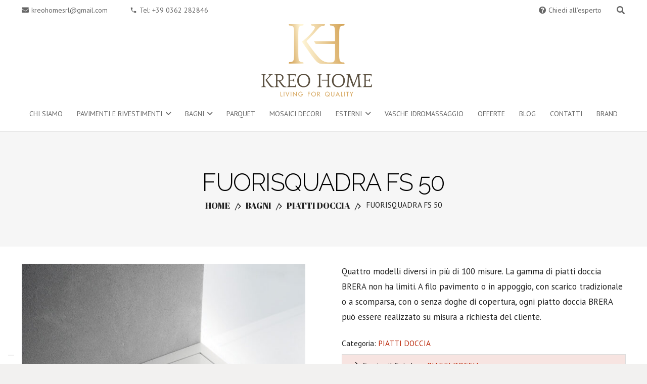

--- FILE ---
content_type: text/html; charset=UTF-8
request_url: https://www.kreohomesrl.com/prodotto/bagni/piatti-doccia/fuorisquadra-fs-50/
body_size: 19929
content:
<!DOCTYPE HTML>
<html lang="it-IT">
<head>
	<meta charset="UTF-8">
	<meta name='robots' content='index, follow, max-image-preview:large, max-snippet:-1, max-video-preview:-1' />
	<style>img:is([sizes="auto" i], [sizes^="auto," i]) { contain-intrinsic-size: 3000px 1500px }</style>
	
	<!-- This site is optimized with the Yoast SEO plugin v25.9 - https://yoast.com/wordpress/plugins/seo/ -->
	<title>FUORISQUADRA FS 50 - Kreo Home</title>
	<meta name="description" content="Quattro modelli diversi in più di 100 misure. La gamma di piatti doccia BRERA non ha limiti. A filo pavimento o in appoggio, con scarico tradizionale o a scomparsa, con o senza doghe di copertura, ogni piatto doccia BRERA può essere realizzato su misura a richiesta del cliente." />
	<link rel="canonical" href="https://www.kreohomesrl.com/prodotto/bagni/piatti-doccia/fuorisquadra-fs-50/" />
	<meta property="og:locale" content="it_IT" />
	<meta property="og:type" content="article" />
	<meta property="og:title" content="FUORISQUADRA FS 50 - Kreo Home" />
	<meta property="og:description" content="Quattro modelli diversi in più di 100 misure. La gamma di piatti doccia BRERA non ha limiti. A filo pavimento o in appoggio, con scarico tradizionale o a scomparsa, con o senza doghe di copertura, ogni piatto doccia BRERA può essere realizzato su misura a richiesta del cliente." />
	<meta property="og:url" content="https://www.kreohomesrl.com/prodotto/bagni/piatti-doccia/fuorisquadra-fs-50/" />
	<meta property="og:site_name" content="Kreo Home" />
	<meta property="article:modified_time" content="2023-05-26T08:34:05+00:00" />
	<meta property="og:image" content="https://www.kreohomesrl.com/wp-content/uploads/2023/05/zoom_Fuorisquadra-FS-50-zoom.jpg" />
	<meta property="og:image:width" content="980" />
	<meta property="og:image:height" content="980" />
	<meta property="og:image:type" content="image/jpeg" />
	<meta name="twitter:card" content="summary_large_image" />
	<meta name="twitter:label1" content="Tempo di lettura stimato" />
	<meta name="twitter:data1" content="1 minuto" />
	<script type="application/ld+json" class="yoast-schema-graph">{"@context":"https://schema.org","@graph":[{"@type":"WebPage","@id":"https://www.kreohomesrl.com/prodotto/bagni/piatti-doccia/fuorisquadra-fs-50/","url":"https://www.kreohomesrl.com/prodotto/bagni/piatti-doccia/fuorisquadra-fs-50/","name":"FUORISQUADRA FS 50 - Kreo Home","isPartOf":{"@id":"https://www.kreohomesrl.com/#website"},"primaryImageOfPage":{"@id":"https://www.kreohomesrl.com/prodotto/bagni/piatti-doccia/fuorisquadra-fs-50/#primaryimage"},"image":{"@id":"https://www.kreohomesrl.com/prodotto/bagni/piatti-doccia/fuorisquadra-fs-50/#primaryimage"},"thumbnailUrl":"https://www.kreohomesrl.com/wp-content/uploads/2023/05/zoom_Fuorisquadra-FS-50-zoom.jpg","datePublished":"2023-05-26T08:30:52+00:00","dateModified":"2023-05-26T08:34:05+00:00","description":"Quattro modelli diversi in più di 100 misure. La gamma di piatti doccia BRERA non ha limiti. A filo pavimento o in appoggio, con scarico tradizionale o a scomparsa, con o senza doghe di copertura, ogni piatto doccia BRERA può essere realizzato su misura a richiesta del cliente.","breadcrumb":{"@id":"https://www.kreohomesrl.com/prodotto/bagni/piatti-doccia/fuorisquadra-fs-50/#breadcrumb"},"inLanguage":"it-IT","potentialAction":[{"@type":"ReadAction","target":["https://www.kreohomesrl.com/prodotto/bagni/piatti-doccia/fuorisquadra-fs-50/"]}]},{"@type":"ImageObject","inLanguage":"it-IT","@id":"https://www.kreohomesrl.com/prodotto/bagni/piatti-doccia/fuorisquadra-fs-50/#primaryimage","url":"https://www.kreohomesrl.com/wp-content/uploads/2023/05/zoom_Fuorisquadra-FS-50-zoom.jpg","contentUrl":"https://www.kreohomesrl.com/wp-content/uploads/2023/05/zoom_Fuorisquadra-FS-50-zoom.jpg","width":980,"height":980},{"@type":"BreadcrumbList","@id":"https://www.kreohomesrl.com/prodotto/bagni/piatti-doccia/fuorisquadra-fs-50/#breadcrumb","itemListElement":[{"@type":"ListItem","position":1,"name":"Home","item":"https://www.kreohomesrl.com/"},{"@type":"ListItem","position":2,"name":"Prodotti","item":"https://www.kreohomesrl.com/shop/"},{"@type":"ListItem","position":3,"name":"FUORISQUADRA FS 50"}]},{"@type":"WebSite","@id":"https://www.kreohomesrl.com/#website","url":"https://www.kreohomesrl.com/","name":"Kreo Home","description":"Living For Quality","potentialAction":[{"@type":"SearchAction","target":{"@type":"EntryPoint","urlTemplate":"https://www.kreohomesrl.com/?s={search_term_string}"},"query-input":{"@type":"PropertyValueSpecification","valueRequired":true,"valueName":"search_term_string"}}],"inLanguage":"it-IT"}]}</script>
	<!-- / Yoast SEO plugin. -->


<link rel='dns-prefetch' href='//fonts.googleapis.com' />
<link rel="alternate" type="application/rss+xml" title="Kreo Home &raquo; Feed" href="https://www.kreohomesrl.com/feed/" />
<link rel="alternate" type="application/rss+xml" title="Kreo Home &raquo; Feed dei commenti" href="https://www.kreohomesrl.com/comments/feed/" />
<meta name="viewport" content="width=device-width, initial-scale=1">
<meta name="theme-color" content="#f5f5f5">
<script>
window._wpemojiSettings = {"baseUrl":"https:\/\/s.w.org\/images\/core\/emoji\/16.0.1\/72x72\/","ext":".png","svgUrl":"https:\/\/s.w.org\/images\/core\/emoji\/16.0.1\/svg\/","svgExt":".svg","source":{"concatemoji":"https:\/\/www.kreohomesrl.com\/wp-includes\/js\/wp-emoji-release.min.js?ver=6.8.3"}};
/*! This file is auto-generated */
!function(s,n){var o,i,e;function c(e){try{var t={supportTests:e,timestamp:(new Date).valueOf()};sessionStorage.setItem(o,JSON.stringify(t))}catch(e){}}function p(e,t,n){e.clearRect(0,0,e.canvas.width,e.canvas.height),e.fillText(t,0,0);var t=new Uint32Array(e.getImageData(0,0,e.canvas.width,e.canvas.height).data),a=(e.clearRect(0,0,e.canvas.width,e.canvas.height),e.fillText(n,0,0),new Uint32Array(e.getImageData(0,0,e.canvas.width,e.canvas.height).data));return t.every(function(e,t){return e===a[t]})}function u(e,t){e.clearRect(0,0,e.canvas.width,e.canvas.height),e.fillText(t,0,0);for(var n=e.getImageData(16,16,1,1),a=0;a<n.data.length;a++)if(0!==n.data[a])return!1;return!0}function f(e,t,n,a){switch(t){case"flag":return n(e,"\ud83c\udff3\ufe0f\u200d\u26a7\ufe0f","\ud83c\udff3\ufe0f\u200b\u26a7\ufe0f")?!1:!n(e,"\ud83c\udde8\ud83c\uddf6","\ud83c\udde8\u200b\ud83c\uddf6")&&!n(e,"\ud83c\udff4\udb40\udc67\udb40\udc62\udb40\udc65\udb40\udc6e\udb40\udc67\udb40\udc7f","\ud83c\udff4\u200b\udb40\udc67\u200b\udb40\udc62\u200b\udb40\udc65\u200b\udb40\udc6e\u200b\udb40\udc67\u200b\udb40\udc7f");case"emoji":return!a(e,"\ud83e\udedf")}return!1}function g(e,t,n,a){var r="undefined"!=typeof WorkerGlobalScope&&self instanceof WorkerGlobalScope?new OffscreenCanvas(300,150):s.createElement("canvas"),o=r.getContext("2d",{willReadFrequently:!0}),i=(o.textBaseline="top",o.font="600 32px Arial",{});return e.forEach(function(e){i[e]=t(o,e,n,a)}),i}function t(e){var t=s.createElement("script");t.src=e,t.defer=!0,s.head.appendChild(t)}"undefined"!=typeof Promise&&(o="wpEmojiSettingsSupports",i=["flag","emoji"],n.supports={everything:!0,everythingExceptFlag:!0},e=new Promise(function(e){s.addEventListener("DOMContentLoaded",e,{once:!0})}),new Promise(function(t){var n=function(){try{var e=JSON.parse(sessionStorage.getItem(o));if("object"==typeof e&&"number"==typeof e.timestamp&&(new Date).valueOf()<e.timestamp+604800&&"object"==typeof e.supportTests)return e.supportTests}catch(e){}return null}();if(!n){if("undefined"!=typeof Worker&&"undefined"!=typeof OffscreenCanvas&&"undefined"!=typeof URL&&URL.createObjectURL&&"undefined"!=typeof Blob)try{var e="postMessage("+g.toString()+"("+[JSON.stringify(i),f.toString(),p.toString(),u.toString()].join(",")+"));",a=new Blob([e],{type:"text/javascript"}),r=new Worker(URL.createObjectURL(a),{name:"wpTestEmojiSupports"});return void(r.onmessage=function(e){c(n=e.data),r.terminate(),t(n)})}catch(e){}c(n=g(i,f,p,u))}t(n)}).then(function(e){for(var t in e)n.supports[t]=e[t],n.supports.everything=n.supports.everything&&n.supports[t],"flag"!==t&&(n.supports.everythingExceptFlag=n.supports.everythingExceptFlag&&n.supports[t]);n.supports.everythingExceptFlag=n.supports.everythingExceptFlag&&!n.supports.flag,n.DOMReady=!1,n.readyCallback=function(){n.DOMReady=!0}}).then(function(){return e}).then(function(){var e;n.supports.everything||(n.readyCallback(),(e=n.source||{}).concatemoji?t(e.concatemoji):e.wpemoji&&e.twemoji&&(t(e.twemoji),t(e.wpemoji)))}))}((window,document),window._wpemojiSettings);
</script>
<style id='wp-emoji-styles-inline-css'>

	img.wp-smiley, img.emoji {
		display: inline !important;
		border: none !important;
		box-shadow: none !important;
		height: 1em !important;
		width: 1em !important;
		margin: 0 0.07em !important;
		vertical-align: -0.1em !important;
		background: none !important;
		padding: 0 !important;
	}
</style>
<link rel='stylesheet' id='wp-block-library-css' href='https://www.kreohomesrl.com/wp-includes/css/dist/block-library/style.min.css?ver=6.8.3' media='all' />
<style id='classic-theme-styles-inline-css'>
/*! This file is auto-generated */
.wp-block-button__link{color:#fff;background-color:#32373c;border-radius:9999px;box-shadow:none;text-decoration:none;padding:calc(.667em + 2px) calc(1.333em + 2px);font-size:1.125em}.wp-block-file__button{background:#32373c;color:#fff;text-decoration:none}
</style>
<style id='global-styles-inline-css'>
:root{--wp--preset--aspect-ratio--square: 1;--wp--preset--aspect-ratio--4-3: 4/3;--wp--preset--aspect-ratio--3-4: 3/4;--wp--preset--aspect-ratio--3-2: 3/2;--wp--preset--aspect-ratio--2-3: 2/3;--wp--preset--aspect-ratio--16-9: 16/9;--wp--preset--aspect-ratio--9-16: 9/16;--wp--preset--color--black: #000000;--wp--preset--color--cyan-bluish-gray: #abb8c3;--wp--preset--color--white: #ffffff;--wp--preset--color--pale-pink: #f78da7;--wp--preset--color--vivid-red: #cf2e2e;--wp--preset--color--luminous-vivid-orange: #ff6900;--wp--preset--color--luminous-vivid-amber: #fcb900;--wp--preset--color--light-green-cyan: #7bdcb5;--wp--preset--color--vivid-green-cyan: #00d084;--wp--preset--color--pale-cyan-blue: #8ed1fc;--wp--preset--color--vivid-cyan-blue: #0693e3;--wp--preset--color--vivid-purple: #9b51e0;--wp--preset--gradient--vivid-cyan-blue-to-vivid-purple: linear-gradient(135deg,rgba(6,147,227,1) 0%,rgb(155,81,224) 100%);--wp--preset--gradient--light-green-cyan-to-vivid-green-cyan: linear-gradient(135deg,rgb(122,220,180) 0%,rgb(0,208,130) 100%);--wp--preset--gradient--luminous-vivid-amber-to-luminous-vivid-orange: linear-gradient(135deg,rgba(252,185,0,1) 0%,rgba(255,105,0,1) 100%);--wp--preset--gradient--luminous-vivid-orange-to-vivid-red: linear-gradient(135deg,rgba(255,105,0,1) 0%,rgb(207,46,46) 100%);--wp--preset--gradient--very-light-gray-to-cyan-bluish-gray: linear-gradient(135deg,rgb(238,238,238) 0%,rgb(169,184,195) 100%);--wp--preset--gradient--cool-to-warm-spectrum: linear-gradient(135deg,rgb(74,234,220) 0%,rgb(151,120,209) 20%,rgb(207,42,186) 40%,rgb(238,44,130) 60%,rgb(251,105,98) 80%,rgb(254,248,76) 100%);--wp--preset--gradient--blush-light-purple: linear-gradient(135deg,rgb(255,206,236) 0%,rgb(152,150,240) 100%);--wp--preset--gradient--blush-bordeaux: linear-gradient(135deg,rgb(254,205,165) 0%,rgb(254,45,45) 50%,rgb(107,0,62) 100%);--wp--preset--gradient--luminous-dusk: linear-gradient(135deg,rgb(255,203,112) 0%,rgb(199,81,192) 50%,rgb(65,88,208) 100%);--wp--preset--gradient--pale-ocean: linear-gradient(135deg,rgb(255,245,203) 0%,rgb(182,227,212) 50%,rgb(51,167,181) 100%);--wp--preset--gradient--electric-grass: linear-gradient(135deg,rgb(202,248,128) 0%,rgb(113,206,126) 100%);--wp--preset--gradient--midnight: linear-gradient(135deg,rgb(2,3,129) 0%,rgb(40,116,252) 100%);--wp--preset--font-size--small: 13px;--wp--preset--font-size--medium: 20px;--wp--preset--font-size--large: 36px;--wp--preset--font-size--x-large: 42px;--wp--preset--spacing--20: 0.44rem;--wp--preset--spacing--30: 0.67rem;--wp--preset--spacing--40: 1rem;--wp--preset--spacing--50: 1.5rem;--wp--preset--spacing--60: 2.25rem;--wp--preset--spacing--70: 3.38rem;--wp--preset--spacing--80: 5.06rem;--wp--preset--shadow--natural: 6px 6px 9px rgba(0, 0, 0, 0.2);--wp--preset--shadow--deep: 12px 12px 50px rgba(0, 0, 0, 0.4);--wp--preset--shadow--sharp: 6px 6px 0px rgba(0, 0, 0, 0.2);--wp--preset--shadow--outlined: 6px 6px 0px -3px rgba(255, 255, 255, 1), 6px 6px rgba(0, 0, 0, 1);--wp--preset--shadow--crisp: 6px 6px 0px rgba(0, 0, 0, 1);}:where(.is-layout-flex){gap: 0.5em;}:where(.is-layout-grid){gap: 0.5em;}body .is-layout-flex{display: flex;}.is-layout-flex{flex-wrap: wrap;align-items: center;}.is-layout-flex > :is(*, div){margin: 0;}body .is-layout-grid{display: grid;}.is-layout-grid > :is(*, div){margin: 0;}:where(.wp-block-columns.is-layout-flex){gap: 2em;}:where(.wp-block-columns.is-layout-grid){gap: 2em;}:where(.wp-block-post-template.is-layout-flex){gap: 1.25em;}:where(.wp-block-post-template.is-layout-grid){gap: 1.25em;}.has-black-color{color: var(--wp--preset--color--black) !important;}.has-cyan-bluish-gray-color{color: var(--wp--preset--color--cyan-bluish-gray) !important;}.has-white-color{color: var(--wp--preset--color--white) !important;}.has-pale-pink-color{color: var(--wp--preset--color--pale-pink) !important;}.has-vivid-red-color{color: var(--wp--preset--color--vivid-red) !important;}.has-luminous-vivid-orange-color{color: var(--wp--preset--color--luminous-vivid-orange) !important;}.has-luminous-vivid-amber-color{color: var(--wp--preset--color--luminous-vivid-amber) !important;}.has-light-green-cyan-color{color: var(--wp--preset--color--light-green-cyan) !important;}.has-vivid-green-cyan-color{color: var(--wp--preset--color--vivid-green-cyan) !important;}.has-pale-cyan-blue-color{color: var(--wp--preset--color--pale-cyan-blue) !important;}.has-vivid-cyan-blue-color{color: var(--wp--preset--color--vivid-cyan-blue) !important;}.has-vivid-purple-color{color: var(--wp--preset--color--vivid-purple) !important;}.has-black-background-color{background-color: var(--wp--preset--color--black) !important;}.has-cyan-bluish-gray-background-color{background-color: var(--wp--preset--color--cyan-bluish-gray) !important;}.has-white-background-color{background-color: var(--wp--preset--color--white) !important;}.has-pale-pink-background-color{background-color: var(--wp--preset--color--pale-pink) !important;}.has-vivid-red-background-color{background-color: var(--wp--preset--color--vivid-red) !important;}.has-luminous-vivid-orange-background-color{background-color: var(--wp--preset--color--luminous-vivid-orange) !important;}.has-luminous-vivid-amber-background-color{background-color: var(--wp--preset--color--luminous-vivid-amber) !important;}.has-light-green-cyan-background-color{background-color: var(--wp--preset--color--light-green-cyan) !important;}.has-vivid-green-cyan-background-color{background-color: var(--wp--preset--color--vivid-green-cyan) !important;}.has-pale-cyan-blue-background-color{background-color: var(--wp--preset--color--pale-cyan-blue) !important;}.has-vivid-cyan-blue-background-color{background-color: var(--wp--preset--color--vivid-cyan-blue) !important;}.has-vivid-purple-background-color{background-color: var(--wp--preset--color--vivid-purple) !important;}.has-black-border-color{border-color: var(--wp--preset--color--black) !important;}.has-cyan-bluish-gray-border-color{border-color: var(--wp--preset--color--cyan-bluish-gray) !important;}.has-white-border-color{border-color: var(--wp--preset--color--white) !important;}.has-pale-pink-border-color{border-color: var(--wp--preset--color--pale-pink) !important;}.has-vivid-red-border-color{border-color: var(--wp--preset--color--vivid-red) !important;}.has-luminous-vivid-orange-border-color{border-color: var(--wp--preset--color--luminous-vivid-orange) !important;}.has-luminous-vivid-amber-border-color{border-color: var(--wp--preset--color--luminous-vivid-amber) !important;}.has-light-green-cyan-border-color{border-color: var(--wp--preset--color--light-green-cyan) !important;}.has-vivid-green-cyan-border-color{border-color: var(--wp--preset--color--vivid-green-cyan) !important;}.has-pale-cyan-blue-border-color{border-color: var(--wp--preset--color--pale-cyan-blue) !important;}.has-vivid-cyan-blue-border-color{border-color: var(--wp--preset--color--vivid-cyan-blue) !important;}.has-vivid-purple-border-color{border-color: var(--wp--preset--color--vivid-purple) !important;}.has-vivid-cyan-blue-to-vivid-purple-gradient-background{background: var(--wp--preset--gradient--vivid-cyan-blue-to-vivid-purple) !important;}.has-light-green-cyan-to-vivid-green-cyan-gradient-background{background: var(--wp--preset--gradient--light-green-cyan-to-vivid-green-cyan) !important;}.has-luminous-vivid-amber-to-luminous-vivid-orange-gradient-background{background: var(--wp--preset--gradient--luminous-vivid-amber-to-luminous-vivid-orange) !important;}.has-luminous-vivid-orange-to-vivid-red-gradient-background{background: var(--wp--preset--gradient--luminous-vivid-orange-to-vivid-red) !important;}.has-very-light-gray-to-cyan-bluish-gray-gradient-background{background: var(--wp--preset--gradient--very-light-gray-to-cyan-bluish-gray) !important;}.has-cool-to-warm-spectrum-gradient-background{background: var(--wp--preset--gradient--cool-to-warm-spectrum) !important;}.has-blush-light-purple-gradient-background{background: var(--wp--preset--gradient--blush-light-purple) !important;}.has-blush-bordeaux-gradient-background{background: var(--wp--preset--gradient--blush-bordeaux) !important;}.has-luminous-dusk-gradient-background{background: var(--wp--preset--gradient--luminous-dusk) !important;}.has-pale-ocean-gradient-background{background: var(--wp--preset--gradient--pale-ocean) !important;}.has-electric-grass-gradient-background{background: var(--wp--preset--gradient--electric-grass) !important;}.has-midnight-gradient-background{background: var(--wp--preset--gradient--midnight) !important;}.has-small-font-size{font-size: var(--wp--preset--font-size--small) !important;}.has-medium-font-size{font-size: var(--wp--preset--font-size--medium) !important;}.has-large-font-size{font-size: var(--wp--preset--font-size--large) !important;}.has-x-large-font-size{font-size: var(--wp--preset--font-size--x-large) !important;}
:where(.wp-block-post-template.is-layout-flex){gap: 1.25em;}:where(.wp-block-post-template.is-layout-grid){gap: 1.25em;}
:where(.wp-block-columns.is-layout-flex){gap: 2em;}:where(.wp-block-columns.is-layout-grid){gap: 2em;}
:root :where(.wp-block-pullquote){font-size: 1.5em;line-height: 1.6;}
</style>
<link rel='stylesheet' id='contact-form-7-css' href='https://www.kreohomesrl.com/wp-content/plugins/contact-form-7/includes/css/styles.css?ver=6.1.1' media='all' />
<link rel='stylesheet' id='photoswipe-css' href='https://www.kreohomesrl.com/wp-content/plugins/woocommerce/assets/css/photoswipe/photoswipe.min.css?ver=10.2.1' media='all' />
<link rel='stylesheet' id='photoswipe-default-skin-css' href='https://www.kreohomesrl.com/wp-content/plugins/woocommerce/assets/css/photoswipe/default-skin/default-skin.min.css?ver=10.2.1' media='all' />
<style id='woocommerce-inline-inline-css'>
.woocommerce form .form-row .required { visibility: visible; }
</style>
<link rel='stylesheet' id='brands-styles-css' href='https://www.kreohomesrl.com/wp-content/plugins/woocommerce/assets/css/brands.css?ver=10.2.1' media='all' />
<link rel='stylesheet' id='us-fonts-css' href='https://fonts.googleapis.com/css?family=Raleway%3A400%2C300%2C700%7CPT+Sans%3A400%2C700&#038;display=swap&#038;ver=6.8.3' media='all' />
<link rel='stylesheet' id='us-theme-css' href='https://www.kreohomesrl.com/wp-content/uploads/us-assets/www.kreohomesrl.com.css?ver=a83aef4f' media='all' />
<link rel='stylesheet' id='theme-style-css' href='https://www.kreohomesrl.com/wp-content/themes/Impreza-child/style.css?ver=8.39.2' media='all' />
<script src="https://www.kreohomesrl.com/wp-includes/js/jquery/jquery.min.js?ver=3.7.1" id="jquery-core-js"></script>
<script src="//www.kreohomesrl.com/wp-content/plugins/revslider/sr6/assets/js/rbtools.min.js?ver=6.7.37" async id="tp-tools-js"></script>
<script src="//www.kreohomesrl.com/wp-content/plugins/revslider/sr6/assets/js/rs6.min.js?ver=6.7.37" async id="revmin-js"></script>
<script src="https://www.kreohomesrl.com/wp-content/plugins/woocommerce/assets/js/jquery-blockui/jquery.blockUI.min.js?ver=2.7.0-wc.10.2.1" id="jquery-blockui-js" defer data-wp-strategy="defer"></script>
<script id="wc-add-to-cart-js-extra">
var wc_add_to_cart_params = {"ajax_url":"\/wp-admin\/admin-ajax.php","wc_ajax_url":"\/?wc-ajax=%%endpoint%%","i18n_view_cart":"Visualizza carrello","cart_url":"https:\/\/www.kreohomesrl.com","is_cart":"","cart_redirect_after_add":"no"};
</script>
<script src="https://www.kreohomesrl.com/wp-content/plugins/woocommerce/assets/js/frontend/add-to-cart.min.js?ver=10.2.1" id="wc-add-to-cart-js" defer data-wp-strategy="defer"></script>
<script src="https://www.kreohomesrl.com/wp-content/plugins/woocommerce/assets/js/flexslider/jquery.flexslider.min.js?ver=2.7.2-wc.10.2.1" id="flexslider-js" defer data-wp-strategy="defer"></script>
<script src="https://www.kreohomesrl.com/wp-content/plugins/woocommerce/assets/js/photoswipe/photoswipe.min.js?ver=4.1.1-wc.10.2.1" id="photoswipe-js" defer data-wp-strategy="defer"></script>
<script src="https://www.kreohomesrl.com/wp-content/plugins/woocommerce/assets/js/photoswipe/photoswipe-ui-default.min.js?ver=4.1.1-wc.10.2.1" id="photoswipe-ui-default-js" defer data-wp-strategy="defer"></script>
<script id="wc-single-product-js-extra">
var wc_single_product_params = {"i18n_required_rating_text":"Seleziona una valutazione","i18n_rating_options":["1 stella su 5","2 stelle su 5","3 stelle su 5","4 stelle su 5","5 stelle su 5"],"i18n_product_gallery_trigger_text":"Visualizza la galleria di immagini a schermo intero","review_rating_required":"yes","flexslider":{"rtl":false,"animation":"slide","smoothHeight":true,"directionNav":false,"controlNav":"thumbnails","slideshow":false,"animationSpeed":500,"animationLoop":false,"allowOneSlide":false},"zoom_enabled":"","zoom_options":[],"photoswipe_enabled":"1","photoswipe_options":{"shareEl":false,"closeOnScroll":false,"history":false,"hideAnimationDuration":0,"showAnimationDuration":0},"flexslider_enabled":"1"};
</script>
<script src="https://www.kreohomesrl.com/wp-content/plugins/woocommerce/assets/js/frontend/single-product.min.js?ver=10.2.1" id="wc-single-product-js" defer data-wp-strategy="defer"></script>
<script src="https://www.kreohomesrl.com/wp-content/plugins/woocommerce/assets/js/js-cookie/js.cookie.min.js?ver=2.1.4-wc.10.2.1" id="js-cookie-js" defer data-wp-strategy="defer"></script>
<script id="woocommerce-js-extra">
var woocommerce_params = {"ajax_url":"\/wp-admin\/admin-ajax.php","wc_ajax_url":"\/?wc-ajax=%%endpoint%%","i18n_password_show":"Mostra password","i18n_password_hide":"Nascondi password"};
</script>
<script src="https://www.kreohomesrl.com/wp-content/plugins/woocommerce/assets/js/frontend/woocommerce.min.js?ver=10.2.1" id="woocommerce-js" defer data-wp-strategy="defer"></script>
<script></script><link rel="https://api.w.org/" href="https://www.kreohomesrl.com/wp-json/" /><link rel="alternate" title="JSON" type="application/json" href="https://www.kreohomesrl.com/wp-json/wp/v2/product/32044" /><link rel="EditURI" type="application/rsd+xml" title="RSD" href="https://www.kreohomesrl.com/xmlrpc.php?rsd" />
<meta name="generator" content="WordPress 6.8.3" />
<meta name="generator" content="WooCommerce 10.2.1" />
<link rel='shortlink' href='https://www.kreohomesrl.com/?p=32044' />
<link rel="alternate" title="oEmbed (JSON)" type="application/json+oembed" href="https://www.kreohomesrl.com/wp-json/oembed/1.0/embed?url=https%3A%2F%2Fwww.kreohomesrl.com%2Fprodotto%2Fbagni%2Fpiatti-doccia%2Ffuorisquadra-fs-50%2F" />
<link rel="alternate" title="oEmbed (XML)" type="text/xml+oembed" href="https://www.kreohomesrl.com/wp-json/oembed/1.0/embed?url=https%3A%2F%2Fwww.kreohomesrl.com%2Fprodotto%2Fbagni%2Fpiatti-doccia%2Ffuorisquadra-fs-50%2F&#038;format=xml" />

<!--BEGIN: TRACKING CODE MANAGER (v2.5.0) BY INTELLYWP.COM IN HEAD//-->
<!-- Google tag (gtag.js) -->
<script async src="https://www.googletagmanager.com/gtag/js?id=AW-16640435585"></script>
<script>
  window.dataLayer = window.dataLayer || [];
  function gtag(){dataLayer.push(arguments);}
  gtag('js', new Date());

  gtag('config', 'AW-16640435585');
</script>
<!--END: https://wordpress.org/plugins/tracking-code-manager IN HEAD//-->		<script id="us_add_no_touch">
			if ( ! /Android|webOS|iPhone|iPad|iPod|BlackBerry|IEMobile|Opera Mini/i.test( navigator.userAgent ) ) {
				document.documentElement.classList.add( "no-touch" );
			}
		</script>
				<script id="us_color_scheme_switch_class">
			if ( document.cookie.includes( "us_color_scheme_switch_is_on=true" ) ) {
				document.documentElement.classList.add( "us-color-scheme-on" );
			}
		</script>
			<noscript><style>.woocommerce-product-gallery{ opacity: 1 !important; }</style></noscript>
	<meta name="generator" content="Powered by WPBakery Page Builder - drag and drop page builder for WordPress."/>
<meta name="generator" content="Powered by Slider Revolution 6.7.37 - responsive, Mobile-Friendly Slider Plugin for WordPress with comfortable drag and drop interface." />
<link rel="icon" href="https://www.kreohomesrl.com/wp-content/uploads/2020/10/cropped-LOGO-KREO-MONOGRAMMA-08-32x32.png" sizes="32x32" />
<link rel="icon" href="https://www.kreohomesrl.com/wp-content/uploads/2020/10/cropped-LOGO-KREO-MONOGRAMMA-08-192x192.png" sizes="192x192" />
<link rel="apple-touch-icon" href="https://www.kreohomesrl.com/wp-content/uploads/2020/10/cropped-LOGO-KREO-MONOGRAMMA-08-180x180.png" />
<meta name="msapplication-TileImage" content="https://www.kreohomesrl.com/wp-content/uploads/2020/10/cropped-LOGO-KREO-MONOGRAMMA-08-270x270.png" />
<script>function setREVStartSize(e){
			//window.requestAnimationFrame(function() {
				window.RSIW = window.RSIW===undefined ? window.innerWidth : window.RSIW;
				window.RSIH = window.RSIH===undefined ? window.innerHeight : window.RSIH;
				try {
					var pw = document.getElementById(e.c).parentNode.offsetWidth,
						newh;
					pw = pw===0 || isNaN(pw) || (e.l=="fullwidth" || e.layout=="fullwidth") ? window.RSIW : pw;
					e.tabw = e.tabw===undefined ? 0 : parseInt(e.tabw);
					e.thumbw = e.thumbw===undefined ? 0 : parseInt(e.thumbw);
					e.tabh = e.tabh===undefined ? 0 : parseInt(e.tabh);
					e.thumbh = e.thumbh===undefined ? 0 : parseInt(e.thumbh);
					e.tabhide = e.tabhide===undefined ? 0 : parseInt(e.tabhide);
					e.thumbhide = e.thumbhide===undefined ? 0 : parseInt(e.thumbhide);
					e.mh = e.mh===undefined || e.mh=="" || e.mh==="auto" ? 0 : parseInt(e.mh,0);
					if(e.layout==="fullscreen" || e.l==="fullscreen")
						newh = Math.max(e.mh,window.RSIH);
					else{
						e.gw = Array.isArray(e.gw) ? e.gw : [e.gw];
						for (var i in e.rl) if (e.gw[i]===undefined || e.gw[i]===0) e.gw[i] = e.gw[i-1];
						e.gh = e.el===undefined || e.el==="" || (Array.isArray(e.el) && e.el.length==0)? e.gh : e.el;
						e.gh = Array.isArray(e.gh) ? e.gh : [e.gh];
						for (var i in e.rl) if (e.gh[i]===undefined || e.gh[i]===0) e.gh[i] = e.gh[i-1];
											
						var nl = new Array(e.rl.length),
							ix = 0,
							sl;
						e.tabw = e.tabhide>=pw ? 0 : e.tabw;
						e.thumbw = e.thumbhide>=pw ? 0 : e.thumbw;
						e.tabh = e.tabhide>=pw ? 0 : e.tabh;
						e.thumbh = e.thumbhide>=pw ? 0 : e.thumbh;
						for (var i in e.rl) nl[i] = e.rl[i]<window.RSIW ? 0 : e.rl[i];
						sl = nl[0];
						for (var i in nl) if (sl>nl[i] && nl[i]>0) { sl = nl[i]; ix=i;}
						var m = pw>(e.gw[ix]+e.tabw+e.thumbw) ? 1 : (pw-(e.tabw+e.thumbw)) / (e.gw[ix]);
						newh =  (e.gh[ix] * m) + (e.tabh + e.thumbh);
					}
					var el = document.getElementById(e.c);
					if (el!==null && el) el.style.height = newh+"px";
					el = document.getElementById(e.c+"_wrapper");
					if (el!==null && el) {
						el.style.height = newh+"px";
						el.style.display = "block";
					}
				} catch(e){
					console.log("Failure at Presize of Slider:" + e)
				}
			//});
		  };</script>
		<style id="wp-custom-css">
			.tagged_as {
display: block;
margin: 10px 0;
}

.brand-thumbnails li img {
max-height: 150px;
object-fit:contain;
}		</style>
		<noscript><style> .wpb_animate_when_almost_visible { opacity: 1; }</style></noscript>		<style id="us-icon-fonts">@font-face{font-display:block;font-style:normal;font-family:"fontawesome";font-weight:900;src:url("https://www.kreohomesrl.com/wp-content/themes/Impreza/fonts/fa-solid-900.woff2?ver=8.39.2") format("woff2")}.fas{font-family:"fontawesome";font-weight:900}@font-face{font-display:block;font-style:normal;font-family:"fontawesome";font-weight:400;src:url("https://www.kreohomesrl.com/wp-content/themes/Impreza/fonts/fa-regular-400.woff2?ver=8.39.2") format("woff2")}.far{font-family:"fontawesome";font-weight:400}@font-face{font-display:block;font-style:normal;font-family:"fontawesome";font-weight:300;src:url("https://www.kreohomesrl.com/wp-content/themes/Impreza/fonts/fa-light-300.woff2?ver=8.39.2") format("woff2")}.fal{font-family:"fontawesome";font-weight:300}@font-face{font-display:block;font-style:normal;font-family:"Font Awesome 5 Duotone";font-weight:900;src:url("https://www.kreohomesrl.com/wp-content/themes/Impreza/fonts/fa-duotone-900.woff2?ver=8.39.2") format("woff2")}.fad{font-family:"Font Awesome 5 Duotone";font-weight:900}.fad{position:relative}.fad:before{position:absolute}.fad:after{opacity:0.4}@font-face{font-display:block;font-style:normal;font-family:"Font Awesome 5 Brands";font-weight:400;src:url("https://www.kreohomesrl.com/wp-content/themes/Impreza/fonts/fa-brands-400.woff2?ver=8.39.2") format("woff2")}.fab{font-family:"Font Awesome 5 Brands";font-weight:400}@font-face{font-display:block;font-style:normal;font-family:"Material Icons";font-weight:400;src:url("https://www.kreohomesrl.com/wp-content/themes/Impreza/fonts/material-icons.woff2?ver=8.39.2") format("woff2")}.material-icons{font-family:"Material Icons";font-weight:400}</style>
				<style id="us-current-header-css"> .l-subheader.at_top,.l-subheader.at_top .w-dropdown-list,.l-subheader.at_top .type_mobile .w-nav-list.level_1{background:var(--color-header-top-bg);color:var(--color-header-top-text)}.no-touch .l-subheader.at_top a:hover,.no-touch .l-header.bg_transparent .l-subheader.at_top .w-dropdown.opened a:hover{color:var(--color-header-top-text-hover)}.l-header.bg_transparent:not(.sticky) .l-subheader.at_top{background:var(--color-header-top-transparent-bg);color:var(--color-header-top-transparent-text)}.no-touch .l-header.bg_transparent:not(.sticky) .at_top .w-cart-link:hover,.no-touch .l-header.bg_transparent:not(.sticky) .at_top .w-text a:hover,.no-touch .l-header.bg_transparent:not(.sticky) .at_top .w-html a:hover,.no-touch .l-header.bg_transparent:not(.sticky) .at_top .w-nav>a:hover,.no-touch .l-header.bg_transparent:not(.sticky) .at_top .w-menu a:hover,.no-touch .l-header.bg_transparent:not(.sticky) .at_top .w-search>a:hover,.no-touch .l-header.bg_transparent:not(.sticky) .at_top .w-socials.shape_none.color_text a:hover,.no-touch .l-header.bg_transparent:not(.sticky) .at_top .w-socials.shape_none.color_link a:hover,.no-touch .l-header.bg_transparent:not(.sticky) .at_top .w-dropdown a:hover,.no-touch .l-header.bg_transparent:not(.sticky) .at_top .type_desktop .menu-item.level_1.opened>a,.no-touch .l-header.bg_transparent:not(.sticky) .at_top .type_desktop .menu-item.level_1:hover>a{color:var(--color-header-transparent-text-hover)}.l-subheader.at_middle,.l-subheader.at_middle .w-dropdown-list,.l-subheader.at_middle .type_mobile .w-nav-list.level_1{background:var(--color-header-middle-bg);color:var(--color-header-middle-text)}.no-touch .l-subheader.at_middle a:hover,.no-touch .l-header.bg_transparent .l-subheader.at_middle .w-dropdown.opened a:hover{color:var(--color-header-middle-text-hover)}.l-header.bg_transparent:not(.sticky) .l-subheader.at_middle{background:var(--color-header-transparent-bg);color:var(--color-header-transparent-text)}.no-touch .l-header.bg_transparent:not(.sticky) .at_middle .w-cart-link:hover,.no-touch .l-header.bg_transparent:not(.sticky) .at_middle .w-text a:hover,.no-touch .l-header.bg_transparent:not(.sticky) .at_middle .w-html a:hover,.no-touch .l-header.bg_transparent:not(.sticky) .at_middle .w-nav>a:hover,.no-touch .l-header.bg_transparent:not(.sticky) .at_middle .w-menu a:hover,.no-touch .l-header.bg_transparent:not(.sticky) .at_middle .w-search>a:hover,.no-touch .l-header.bg_transparent:not(.sticky) .at_middle .w-socials.shape_none.color_text a:hover,.no-touch .l-header.bg_transparent:not(.sticky) .at_middle .w-socials.shape_none.color_link a:hover,.no-touch .l-header.bg_transparent:not(.sticky) .at_middle .w-dropdown a:hover,.no-touch .l-header.bg_transparent:not(.sticky) .at_middle .type_desktop .menu-item.level_1.opened>a,.no-touch .l-header.bg_transparent:not(.sticky) .at_middle .type_desktop .menu-item.level_1:hover>a{color:var(--color-header-transparent-text-hover)}.l-subheader.at_bottom,.l-subheader.at_bottom .w-dropdown-list,.l-subheader.at_bottom .type_mobile .w-nav-list.level_1{background:#ffffff;color:#666666}.no-touch .l-subheader.at_bottom a:hover,.no-touch .l-header.bg_transparent .l-subheader.at_bottom .w-dropdown.opened a:hover{color:#ba2708}.l-header.bg_transparent:not(.sticky) .l-subheader.at_bottom{background:var(--color-header-transparent-bg);color:var(--color-header-transparent-text)}.no-touch .l-header.bg_transparent:not(.sticky) .at_bottom .w-cart-link:hover,.no-touch .l-header.bg_transparent:not(.sticky) .at_bottom .w-text a:hover,.no-touch .l-header.bg_transparent:not(.sticky) .at_bottom .w-html a:hover,.no-touch .l-header.bg_transparent:not(.sticky) .at_bottom .w-nav>a:hover,.no-touch .l-header.bg_transparent:not(.sticky) .at_bottom .w-menu a:hover,.no-touch .l-header.bg_transparent:not(.sticky) .at_bottom .w-search>a:hover,.no-touch .l-header.bg_transparent:not(.sticky) .at_bottom .w-socials.shape_none.color_text a:hover,.no-touch .l-header.bg_transparent:not(.sticky) .at_bottom .w-socials.shape_none.color_link a:hover,.no-touch .l-header.bg_transparent:not(.sticky) .at_bottom .w-dropdown a:hover,.no-touch .l-header.bg_transparent:not(.sticky) .at_bottom .type_desktop .menu-item.level_1.opened>a,.no-touch .l-header.bg_transparent:not(.sticky) .at_bottom .type_desktop .menu-item.level_1:hover>a{color:var(--color-header-transparent-text-hover)}.header_ver .l-header{background:var(--color-header-middle-bg);color:var(--color-header-middle-text)}@media (min-width:902px){.hidden_for_default{display:none!important}.l-header{position:relative;z-index:111;width:100%}.l-subheader{margin:0 auto}.l-subheader.width_full{padding-left:1.5rem;padding-right:1.5rem}.l-subheader-h{display:flex;align-items:center;position:relative;margin:0 auto;max-width:var(--site-content-width,1200px);height:inherit}.w-header-show{display:none}.l-header.pos_fixed{position:fixed;left:0}.l-header.pos_fixed:not(.notransition) .l-subheader{transition-property:transform,background,box-shadow,line-height,height;transition-duration:.3s;transition-timing-function:cubic-bezier(.78,.13,.15,.86)}.headerinpos_bottom.sticky_first_section .l-header.pos_fixed{position:fixed!important}.header_hor .l-header.sticky_auto_hide{transition:transform .3s cubic-bezier(.78,.13,.15,.86) .1s}.header_hor .l-header.sticky_auto_hide.down{transform:translateY(-110%)}.l-header.bg_transparent:not(.sticky) .l-subheader{box-shadow:none!important;background:none}.l-header.bg_transparent~.l-main .l-section.width_full.height_auto:first-of-type>.l-section-h{padding-top:0!important;padding-bottom:0!important}.l-header.pos_static.bg_transparent{position:absolute;left:0}.l-subheader.width_full .l-subheader-h{max-width:none!important}.l-header.shadow_thin .l-subheader.at_middle,.l-header.shadow_thin .l-subheader.at_bottom{box-shadow:0 1px 0 rgba(0,0,0,0.08)}.l-header.shadow_wide .l-subheader.at_middle,.l-header.shadow_wide .l-subheader.at_bottom{box-shadow:0 3px 5px -1px rgba(0,0,0,0.1),0 2px 1px -1px rgba(0,0,0,0.05)}.header_hor .l-subheader-cell>.w-cart{margin-left:0;margin-right:0}:root{--header-height:260px;--header-sticky-height:160px}.l-header:before{content:'260'}.l-header.sticky:before{content:'160'}.l-subheader.at_top{line-height:40px;height:40px;overflow:visible}.l-header.sticky .l-subheader.at_top{line-height:40px;height:40px;overflow:visible}.l-subheader.at_middle{line-height:150px;height:150px;overflow:visible}.l-header.sticky .l-subheader.at_middle{line-height:70px;height:70px;overflow:visible}.l-subheader.at_bottom{line-height:70px;height:70px;overflow:visible}.l-header.sticky .l-subheader.at_bottom{line-height:50px;height:50px;overflow:visible}.headerinpos_above .l-header.pos_fixed{overflow:hidden;transition:transform 0.3s;transform:translate3d(0,-100%,0)}.headerinpos_above .l-header.pos_fixed.sticky{overflow:visible;transform:none}.headerinpos_above .l-header.pos_fixed~.l-section>.l-section-h,.headerinpos_above .l-header.pos_fixed~.l-main .l-section:first-of-type>.l-section-h{padding-top:0!important}.headerinpos_below .l-header.pos_fixed:not(.sticky){position:absolute;top:100%}.headerinpos_below .l-header.pos_fixed~.l-main>.l-section:first-of-type>.l-section-h{padding-top:0!important}.headerinpos_below .l-header.pos_fixed~.l-main .l-section.full_height:nth-of-type(2){min-height:100vh}.headerinpos_below .l-header.pos_fixed~.l-main>.l-section:nth-of-type(2)>.l-section-h{padding-top:var(--header-height)}.headerinpos_bottom .l-header.pos_fixed:not(.sticky){position:absolute;top:100vh}.headerinpos_bottom .l-header.pos_fixed~.l-main>.l-section:first-of-type>.l-section-h{padding-top:0!important}.headerinpos_bottom .l-header.pos_fixed~.l-main>.l-section:first-of-type>.l-section-h{padding-bottom:var(--header-height)}.headerinpos_bottom .l-header.pos_fixed.bg_transparent~.l-main .l-section.valign_center:not(.height_auto):first-of-type>.l-section-h{top:calc( var(--header-height) / 2 )}.headerinpos_bottom .l-header.pos_fixed:not(.sticky) .w-cart-dropdown,.headerinpos_bottom .l-header.pos_fixed:not(.sticky) .w-nav.type_desktop .w-nav-list.level_2{bottom:100%;transform-origin:0 100%}.headerinpos_bottom .l-header.pos_fixed:not(.sticky) .w-nav.type_mobile.m_layout_dropdown .w-nav-list.level_1{top:auto;bottom:100%;box-shadow:var(--box-shadow-up)}.headerinpos_bottom .l-header.pos_fixed:not(.sticky) .w-nav.type_desktop .w-nav-list.level_3,.headerinpos_bottom .l-header.pos_fixed:not(.sticky) .w-nav.type_desktop .w-nav-list.level_4{top:auto;bottom:0;transform-origin:0 100%}.headerinpos_bottom .l-header.pos_fixed:not(.sticky) .w-dropdown-list{top:auto;bottom:-0.4em;padding-top:0.4em;padding-bottom:2.4em}.admin-bar .l-header.pos_static.bg_solid~.l-main .l-section.full_height:first-of-type{min-height:calc( 100vh - var(--header-height) - 32px )}.admin-bar .l-header.pos_fixed:not(.sticky_auto_hide)~.l-main .l-section.full_height:not(:first-of-type){min-height:calc( 100vh - var(--header-sticky-height) - 32px )}.admin-bar.headerinpos_below .l-header.pos_fixed~.l-main .l-section.full_height:nth-of-type(2){min-height:calc(100vh - 32px)}}@media (min-width:1025px) and (max-width:901px){.hidden_for_laptops{display:none!important}.l-header{position:relative;z-index:111;width:100%}.l-subheader{margin:0 auto}.l-subheader.width_full{padding-left:1.5rem;padding-right:1.5rem}.l-subheader-h{display:flex;align-items:center;position:relative;margin:0 auto;max-width:var(--site-content-width,1200px);height:inherit}.w-header-show{display:none}.l-header.pos_fixed{position:fixed;left:0}.l-header.pos_fixed:not(.notransition) .l-subheader{transition-property:transform,background,box-shadow,line-height,height;transition-duration:.3s;transition-timing-function:cubic-bezier(.78,.13,.15,.86)}.headerinpos_bottom.sticky_first_section .l-header.pos_fixed{position:fixed!important}.header_hor .l-header.sticky_auto_hide{transition:transform .3s cubic-bezier(.78,.13,.15,.86) .1s}.header_hor .l-header.sticky_auto_hide.down{transform:translateY(-110%)}.l-header.bg_transparent:not(.sticky) .l-subheader{box-shadow:none!important;background:none}.l-header.bg_transparent~.l-main .l-section.width_full.height_auto:first-of-type>.l-section-h{padding-top:0!important;padding-bottom:0!important}.l-header.pos_static.bg_transparent{position:absolute;left:0}.l-subheader.width_full .l-subheader-h{max-width:none!important}.l-header.shadow_thin .l-subheader.at_middle,.l-header.shadow_thin .l-subheader.at_bottom{box-shadow:0 1px 0 rgba(0,0,0,0.08)}.l-header.shadow_wide .l-subheader.at_middle,.l-header.shadow_wide .l-subheader.at_bottom{box-shadow:0 3px 5px -1px rgba(0,0,0,0.1),0 2px 1px -1px rgba(0,0,0,0.05)}.header_hor .l-subheader-cell>.w-cart{margin-left:0;margin-right:0}:root{--header-height:260px;--header-sticky-height:160px}.l-header:before{content:'260'}.l-header.sticky:before{content:'160'}.l-subheader.at_top{line-height:40px;height:40px;overflow:visible}.l-header.sticky .l-subheader.at_top{line-height:40px;height:40px;overflow:visible}.l-subheader.at_middle{line-height:150px;height:150px;overflow:visible}.l-header.sticky .l-subheader.at_middle{line-height:70px;height:70px;overflow:visible}.l-subheader.at_bottom{line-height:70px;height:70px;overflow:visible}.l-header.sticky .l-subheader.at_bottom{line-height:50px;height:50px;overflow:visible}.headerinpos_above .l-header.pos_fixed{overflow:hidden;transition:transform 0.3s;transform:translate3d(0,-100%,0)}.headerinpos_above .l-header.pos_fixed.sticky{overflow:visible;transform:none}.headerinpos_above .l-header.pos_fixed~.l-section>.l-section-h,.headerinpos_above .l-header.pos_fixed~.l-main .l-section:first-of-type>.l-section-h{padding-top:0!important}.headerinpos_below .l-header.pos_fixed:not(.sticky){position:absolute;top:100%}.headerinpos_below .l-header.pos_fixed~.l-main>.l-section:first-of-type>.l-section-h{padding-top:0!important}.headerinpos_below .l-header.pos_fixed~.l-main .l-section.full_height:nth-of-type(2){min-height:100vh}.headerinpos_below .l-header.pos_fixed~.l-main>.l-section:nth-of-type(2)>.l-section-h{padding-top:var(--header-height)}.headerinpos_bottom .l-header.pos_fixed:not(.sticky){position:absolute;top:100vh}.headerinpos_bottom .l-header.pos_fixed~.l-main>.l-section:first-of-type>.l-section-h{padding-top:0!important}.headerinpos_bottom .l-header.pos_fixed~.l-main>.l-section:first-of-type>.l-section-h{padding-bottom:var(--header-height)}.headerinpos_bottom .l-header.pos_fixed.bg_transparent~.l-main .l-section.valign_center:not(.height_auto):first-of-type>.l-section-h{top:calc( var(--header-height) / 2 )}.headerinpos_bottom .l-header.pos_fixed:not(.sticky) .w-cart-dropdown,.headerinpos_bottom .l-header.pos_fixed:not(.sticky) .w-nav.type_desktop .w-nav-list.level_2{bottom:100%;transform-origin:0 100%}.headerinpos_bottom .l-header.pos_fixed:not(.sticky) .w-nav.type_mobile.m_layout_dropdown .w-nav-list.level_1{top:auto;bottom:100%;box-shadow:var(--box-shadow-up)}.headerinpos_bottom .l-header.pos_fixed:not(.sticky) .w-nav.type_desktop .w-nav-list.level_3,.headerinpos_bottom .l-header.pos_fixed:not(.sticky) .w-nav.type_desktop .w-nav-list.level_4{top:auto;bottom:0;transform-origin:0 100%}.headerinpos_bottom .l-header.pos_fixed:not(.sticky) .w-dropdown-list{top:auto;bottom:-0.4em;padding-top:0.4em;padding-bottom:2.4em}.admin-bar .l-header.pos_static.bg_solid~.l-main .l-section.full_height:first-of-type{min-height:calc( 100vh - var(--header-height) - 32px )}.admin-bar .l-header.pos_fixed:not(.sticky_auto_hide)~.l-main .l-section.full_height:not(:first-of-type){min-height:calc( 100vh - var(--header-sticky-height) - 32px )}.admin-bar.headerinpos_below .l-header.pos_fixed~.l-main .l-section.full_height:nth-of-type(2){min-height:calc(100vh - 32px)}}@media (min-width:601px) and (max-width:1024px){.hidden_for_tablets{display:none!important}.l-subheader.at_bottom{display:none}.l-header{position:relative;z-index:111;width:100%}.l-subheader{margin:0 auto}.l-subheader.width_full{padding-left:1.5rem;padding-right:1.5rem}.l-subheader-h{display:flex;align-items:center;position:relative;margin:0 auto;max-width:var(--site-content-width,1200px);height:inherit}.w-header-show{display:none}.l-header.pos_fixed{position:fixed;left:0}.l-header.pos_fixed:not(.notransition) .l-subheader{transition-property:transform,background,box-shadow,line-height,height;transition-duration:.3s;transition-timing-function:cubic-bezier(.78,.13,.15,.86)}.headerinpos_bottom.sticky_first_section .l-header.pos_fixed{position:fixed!important}.header_hor .l-header.sticky_auto_hide{transition:transform .3s cubic-bezier(.78,.13,.15,.86) .1s}.header_hor .l-header.sticky_auto_hide.down{transform:translateY(-110%)}.l-header.bg_transparent:not(.sticky) .l-subheader{box-shadow:none!important;background:none}.l-header.bg_transparent~.l-main .l-section.width_full.height_auto:first-of-type>.l-section-h{padding-top:0!important;padding-bottom:0!important}.l-header.pos_static.bg_transparent{position:absolute;left:0}.l-subheader.width_full .l-subheader-h{max-width:none!important}.l-header.shadow_thin .l-subheader.at_middle,.l-header.shadow_thin .l-subheader.at_bottom{box-shadow:0 1px 0 rgba(0,0,0,0.08)}.l-header.shadow_wide .l-subheader.at_middle,.l-header.shadow_wide .l-subheader.at_bottom{box-shadow:0 3px 5px -1px rgba(0,0,0,0.1),0 2px 1px -1px rgba(0,0,0,0.05)}.header_hor .l-subheader-cell>.w-cart{margin-left:0;margin-right:0}:root{--header-height:150px;--header-sticky-height:120px}.l-header:before{content:'150'}.l-header.sticky:before{content:'120'}.l-subheader.at_top{line-height:40px;height:40px;overflow:visible}.l-header.sticky .l-subheader.at_top{line-height:40px;height:40px;overflow:visible}.l-subheader.at_middle{line-height:110px;height:110px;overflow:visible}.l-header.sticky .l-subheader.at_middle{line-height:80px;height:80px;overflow:visible}.l-subheader.at_bottom{line-height:50px;height:50px;overflow:visible}.l-header.sticky .l-subheader.at_bottom{line-height:50px;height:50px;overflow:visible}}@media (max-width:600px){.hidden_for_mobiles{display:none!important}.l-subheader.at_bottom{display:none}.l-header{position:relative;z-index:111;width:100%}.l-subheader{margin:0 auto}.l-subheader.width_full{padding-left:1.5rem;padding-right:1.5rem}.l-subheader-h{display:flex;align-items:center;position:relative;margin:0 auto;max-width:var(--site-content-width,1200px);height:inherit}.w-header-show{display:none}.l-header.pos_fixed{position:fixed;left:0}.l-header.pos_fixed:not(.notransition) .l-subheader{transition-property:transform,background,box-shadow,line-height,height;transition-duration:.3s;transition-timing-function:cubic-bezier(.78,.13,.15,.86)}.headerinpos_bottom.sticky_first_section .l-header.pos_fixed{position:fixed!important}.header_hor .l-header.sticky_auto_hide{transition:transform .3s cubic-bezier(.78,.13,.15,.86) .1s}.header_hor .l-header.sticky_auto_hide.down{transform:translateY(-110%)}.l-header.bg_transparent:not(.sticky) .l-subheader{box-shadow:none!important;background:none}.l-header.bg_transparent~.l-main .l-section.width_full.height_auto:first-of-type>.l-section-h{padding-top:0!important;padding-bottom:0!important}.l-header.pos_static.bg_transparent{position:absolute;left:0}.l-subheader.width_full .l-subheader-h{max-width:none!important}.l-header.shadow_thin .l-subheader.at_middle,.l-header.shadow_thin .l-subheader.at_bottom{box-shadow:0 1px 0 rgba(0,0,0,0.08)}.l-header.shadow_wide .l-subheader.at_middle,.l-header.shadow_wide .l-subheader.at_bottom{box-shadow:0 3px 5px -1px rgba(0,0,0,0.1),0 2px 1px -1px rgba(0,0,0,0.05)}.header_hor .l-subheader-cell>.w-cart{margin-left:0;margin-right:0}:root{--header-height:130px;--header-sticky-height:130px}.l-header:before{content:'130'}.l-header.sticky:before{content:'130'}.l-subheader.at_top{line-height:40px;height:40px;overflow:visible}.l-header.sticky .l-subheader.at_top{line-height:40px;height:40px;overflow:visible}.l-subheader.at_middle{line-height:90px;height:90px;overflow:visible}.l-header.sticky .l-subheader.at_middle{line-height:90px;height:90px;overflow:visible}.l-subheader.at_bottom{line-height:50px;height:50px;overflow:visible}.l-header.sticky .l-subheader.at_bottom{line-height:50px;height:50px;overflow:visible}}@media (min-width:902px){.ush_image_1{height:60px!important}.l-header.sticky .ush_image_1{height:60px!important}}@media (min-width:1025px) and (max-width:901px){.ush_image_1{height:30px!important}.l-header.sticky .ush_image_1{height:30px!important}}@media (min-width:601px) and (max-width:1024px){.ush_image_1{height:40px!important}.l-header.sticky .ush_image_1{height:40px!important}}@media (max-width:600px){.ush_image_1{height:30px!important}.l-header.sticky .ush_image_1{height:30px!important}}@media (min-width:902px){.ush_image_2{height:220px!important}.l-header.sticky .ush_image_2{height:100px!important}}@media (min-width:1025px) and (max-width:901px){.ush_image_2{height:30px!important}.l-header.sticky .ush_image_2{height:30px!important}}@media (min-width:601px) and (max-width:1024px){.ush_image_2{height:110px!important}.l-header.sticky .ush_image_2{height:90px!important}}@media (max-width:600px){.ush_image_2{height:105px!important}.l-header.sticky .ush_image_2{height:90px!important}}.header_hor .ush_menu_1.type_desktop .menu-item.level_1>a:not(.w-btn){padding-left:14px;padding-right:14px}.header_hor .ush_menu_1.type_desktop .menu-item.level_1>a.w-btn{margin-left:14px;margin-right:14px}.header_hor .ush_menu_1.type_desktop.align-edges>.w-nav-list.level_1{margin-left:-14px;margin-right:-14px}.header_ver .ush_menu_1.type_desktop .menu-item.level_1>a:not(.w-btn){padding-top:14px;padding-bottom:14px}.header_ver .ush_menu_1.type_desktop .menu-item.level_1>a.w-btn{margin-top:14px;margin-bottom:14px}.ush_menu_1.type_desktop .menu-item:not(.level_1){font-size:15px}.ush_menu_1.type_mobile .w-nav-anchor.level_1,.ush_menu_1.type_mobile .w-nav-anchor.level_1 + .w-nav-arrow{font-size:15px}.ush_menu_1.type_mobile .w-nav-anchor:not(.level_1),.ush_menu_1.type_mobile .w-nav-anchor:not(.level_1) + .w-nav-arrow{font-size:14px}@media (min-width:902px){.ush_menu_1 .w-nav-icon{--icon-size:20px;--icon-size-int:20}}@media (min-width:1025px) and (max-width:901px){.ush_menu_1 .w-nav-icon{--icon-size:32px;--icon-size-int:32}}@media (min-width:601px) and (max-width:1024px){.ush_menu_1 .w-nav-icon{--icon-size:20px;--icon-size-int:20}}@media (max-width:600px){.ush_menu_1 .w-nav-icon{--icon-size:20px;--icon-size-int:20}}@media screen and (max-width:1199px){.w-nav.ush_menu_1>.w-nav-list.level_1{display:none}.ush_menu_1 .w-nav-control{display:flex}}.no-touch .ush_menu_1 .w-nav-item.level_1.opened>a:not(.w-btn),.no-touch .ush_menu_1 .w-nav-item.level_1:hover>a:not(.w-btn){background:;color:#ba2708}.ush_menu_1 .w-nav-item.level_1.current-menu-item>a:not(.w-btn),.ush_menu_1 .w-nav-item.level_1.current-menu-ancestor>a:not(.w-btn),.ush_menu_1 .w-nav-item.level_1.current-page-ancestor>a:not(.w-btn){background:;color:#ba2708}.l-header.bg_transparent:not(.sticky) .ush_menu_1.type_desktop .w-nav-item.level_1.current-menu-item>a:not(.w-btn),.l-header.bg_transparent:not(.sticky) .ush_menu_1.type_desktop .w-nav-item.level_1.current-menu-ancestor>a:not(.w-btn),.l-header.bg_transparent:not(.sticky) .ush_menu_1.type_desktop .w-nav-item.level_1.current-page-ancestor>a:not(.w-btn){background:transparent;color:#ba2708}.ush_menu_1 .w-nav-list:not(.level_1){background:#ffffff;color:#222222}.no-touch .ush_menu_1 .w-nav-item:not(.level_1)>a:focus,.no-touch .ush_menu_1 .w-nav-item:not(.level_1):hover>a{background:#ba2708;color:#ffffff}.ush_menu_1 .w-nav-item:not(.level_1).current-menu-item>a,.ush_menu_1 .w-nav-item:not(.level_1).current-menu-ancestor>a,.ush_menu_1 .w-nav-item:not(.level_1).current-page-ancestor>a{background:;color:#ba2708}@media (min-width:902px){.ush_search_1.layout_simple{max-width:240px}.ush_search_1.layout_modern.active{width:240px}.ush_search_1{font-size:16px}}@media (min-width:1025px) and (max-width:901px){.ush_search_1.layout_simple{max-width:250px}.ush_search_1.layout_modern.active{width:250px}.ush_search_1{font-size:24px}}@media (min-width:601px) and (max-width:1024px){.ush_search_1.layout_simple{max-width:200px}.ush_search_1.layout_modern.active{width:200px}.ush_search_1{font-size:16px}}@media (max-width:600px){.ush_search_1{font-size:16px}}.ush_socials_1 .w-socials-list{margin:-0em}.ush_socials_1 .w-socials-item{padding:0em}.ush_text_2{font-family:var(--font-family)!important;font-size:13px!important}.ush_text_3{font-family:var(--font-family)!important;font-size:13px!important}.ush_text_4{font-family:var(--font-family)!important;font-size:13px!important}.ush_socials_1{font-size:18px!important}.ush_dropdown_1{font-size:13px!important}.ush_image_2{margin-left:-15px!important}.ush_menu_1{font-size:14px!important;font-family:var(--font-family)!important;text-transform:uppercase!important}.ush_search_1{width:240!important}.ush_text_1{font-size:14px!important;font-family:var(--font-family)!important;margin-left:20px!important}.ush_text_5{font-family:var(--font-family)!important;font-size:14px!important}.ush_text_6{margin-right:20px!important;font-family:var(--font-family)!important;font-size:14px!important}@media (min-width:601px) and (max-width:1024px){.ush_text_2{font-size:13px!important}.ush_text_3{font-size:13px!important}.ush_text_4{font-size:13px!important}.ush_socials_1{font-size:18px!important}.ush_dropdown_1{font-size:13px!important}.ush_text_1{font-size:14px!important;margin-left:0!important}.ush_text_5{font-size:14px!important}.ush_text_6{margin-right:0!important;font-size:14px!important}}@media (max-width:600px){.ush_text_2{font-size:13px!important}.ush_text_3{font-size:13px!important}.ush_text_4{font-size:13px!important}.ush_socials_1{font-size:18px!important}.ush_dropdown_1{font-size:13px!important}.ush_text_1{font-size:14px!important;margin-left:0!important}.ush_text_5{font-size:14px!important}.ush_text_6{margin-right:0!important;font-size:14px!important}}</style>
		<!-- Iubenda -->
<script type="text/javascript">

var _iub = _iub || [];

_iub.csConfiguration = {"askConsentAtCookiePolicyUpdate":true,"floatingPreferencesButtonDisplay":"bottom-left","perPurposeConsent":true,"siteId":3490488,"whitelabel":false,"cookiePolicyId":27784842,"lang":"it", "banner":{ "acceptButtonDisplay":true,"closeButtonRejects":true,"customizeButtonDisplay":true,"explicitWithdrawal":true,"listPurposes":true,"position":"bottom","rejectButtonDisplay":true,"showTitle":false }};

</script>

<script type="text/javascript" src="https://cs.iubenda.com/autoblocking/3490488.js"></script>

<script type="text/javascript" src="//cdn.iubenda.com/cs/iubenda_cs.js" charset="UTF-8" async></script><style id="us-design-options-css">.us_custom_064d9100{margin-bottom:0!important}.us_custom_ea2be81a{font-size:0.9rem!important}.us_custom_785e50b2{font-size:30px!important}</style></head>
<body class="wp-singular product-template-default single single-product postid-32044 wp-embed-responsive wp-theme-Impreza wp-child-theme-Impreza-child l-body Impreza_8.39.2 us-core_8.39.2 header_hor rounded_none headerinpos_top state_default theme-Impreza woocommerce woocommerce-page woocommerce-no-js us-woo-cart_compact wpb-js-composer js-comp-ver-8.6.1 vc_responsive" itemscope itemtype="https://schema.org/WebPage">

<div class="l-canvas type_wide">
	<header id="page-header" class="l-header pos_fixed shadow_thin bg_solid id_1679" itemscope itemtype="https://schema.org/WPHeader"><div class="l-subheader at_top"><div class="l-subheader-h"><div class="l-subheader-cell at_left"><div class="w-text hidden_for_tablets hidden_for_mobiles ush_text_5 nowrap icon_atleft"><span class="w-text-h"><i class="fas fa-envelope"></i><span class="w-text-value">kreohomesrl@gmail.com</span></span></div><div class="w-text hidden_for_tablets hidden_for_mobiles ush_text_1 nowrap icon_atleft"><span class="w-text-h"><i class="material-icons">phone</i><span class="w-text-value">Tel: +39 0362 282846</span></span></div></div><div class="l-subheader-cell at_center"></div><div class="l-subheader-cell at_right"><div class="w-text ush_text_6 nowrap icon_atleft"><span class="w-text-h"><i class="fas fa-question-circle"></i><span class="w-text-value">Chiedi all&#8217;esperto</span></span></div><div class="w-search ush_search_1 elm_in_header us-field-style_1 layout_fullscreen iconpos_right"><a class="w-search-open" role="button" aria-label="Cerca" href="#"><i class="fas fa-search"></i></a><div class="w-search-form"><form class="w-form-row for_text" role="search" action="https://www.kreohomesrl.com/" method="get"><div class="w-form-row-field"><input type="text" name="s" placeholder="Cerca un prodotto e premi &quot;invio&quot;" aria-label="Cerca un prodotto e premi &quot;invio&quot;" value/><input type="hidden" name="post_type" value="product" /></div><button aria-label="Chiudi" class="w-search-close" type="button"></button></form></div></div></div></div></div><div class="l-subheader at_middle"><div class="l-subheader-h"><div class="l-subheader-cell at_left"></div><div class="l-subheader-cell at_center"><div class="w-image ush_image_2"><a href="https://www.kreohomesrl.com/" aria-label="LOGO-KREO-New-08" class="w-image-h"><img width="1024" height="805" src="https://www.kreohomesrl.com/wp-content/uploads/2020/10/LOGO-KREO-New-08-1024x805.png" class="attachment-large size-large" alt="" loading="lazy" decoding="async" srcset="https://www.kreohomesrl.com/wp-content/uploads/2020/10/LOGO-KREO-New-08-1024x805.png 1024w, https://www.kreohomesrl.com/wp-content/uploads/2020/10/LOGO-KREO-New-08-600x472.png 600w, https://www.kreohomesrl.com/wp-content/uploads/2020/10/LOGO-KREO-New-08-300x236.png 300w, https://www.kreohomesrl.com/wp-content/uploads/2020/10/LOGO-KREO-New-08-191x150.png 191w, https://www.kreohomesrl.com/wp-content/uploads/2020/10/LOGO-KREO-New-08-768x604.png 768w, https://www.kreohomesrl.com/wp-content/uploads/2020/10/LOGO-KREO-New-08.png 1654w" sizes="auto, (max-width: 1024px) 100vw, 1024px" /></a></div></div><div class="l-subheader-cell at_right"></div></div></div><div class="l-subheader at_bottom"><div class="l-subheader-h"><div class="l-subheader-cell at_left"></div><div class="l-subheader-cell at_center"><nav class="w-nav type_desktop ush_menu_1 show_main_arrows dropdown_height m_align_left m_layout_dropdown" itemscope itemtype="https://schema.org/SiteNavigationElement"><a class="w-nav-control" aria-label="Menu" aria-expanded="false" role="button" href="#"><div class="w-nav-icon style_hamburger_1" style="--icon-thickness:3px"><div></div></div></a><ul class="w-nav-list level_1 hide_for_mobiles hover_simple"><li id="menu-item-1850" class="menu-item menu-item-type-post_type menu-item-object-page w-nav-item level_1 menu-item-1850"><a class="w-nav-anchor level_1" href="https://www.kreohomesrl.com/chi-siamo/"><span class="w-nav-title">Chi siamo</span></a></li><li id="menu-item-1879" class="menu-item menu-item-type-taxonomy menu-item-object-product_cat menu-item-has-children w-nav-item level_1 menu-item-1879"><a class="w-nav-anchor level_1" aria-haspopup="menu" href="https://www.kreohomesrl.com/catalogo/pavimenti-e-rivestimenti/"><span class="w-nav-title">Pavimenti e Rivestimenti</span><span class="w-nav-arrow" tabindex="0" role="button" aria-expanded="false" aria-label="Pavimenti e Rivestimenti Menu"></span></a><ul class="w-nav-list level_2"><li id="menu-item-1880" class="menu-item menu-item-type-taxonomy menu-item-object-product_cat w-nav-item level_2 menu-item-1880"><a class="w-nav-anchor level_2" href="https://www.kreohomesrl.com/catalogo/pavimenti-e-rivestimenti/finti-legni/"><span class="w-nav-title">Finti Legni</span></a></li><li id="menu-item-1881" class="menu-item menu-item-type-taxonomy menu-item-object-product_cat w-nav-item level_2 menu-item-1881"><a class="w-nav-anchor level_2" href="https://www.kreohomesrl.com/catalogo/pavimenti-e-rivestimenti/marmi/"><span class="w-nav-title">Marmi</span></a></li><li id="menu-item-1882" class="menu-item menu-item-type-taxonomy menu-item-object-product_cat w-nav-item level_2 menu-item-1882"><a class="w-nav-anchor level_2" href="https://www.kreohomesrl.com/catalogo/pavimenti-e-rivestimenti/effetto-resina/"><span class="w-nav-title">Effetto Resina</span></a></li><li id="menu-item-1883" class="menu-item menu-item-type-taxonomy menu-item-object-product_cat w-nav-item level_2 menu-item-1883"><a class="w-nav-anchor level_2" href="https://www.kreohomesrl.com/catalogo/pavimenti-e-rivestimenti/effetto-pelle/"><span class="w-nav-title">Effetto Pelle</span></a></li><li id="menu-item-1884" class="menu-item menu-item-type-taxonomy menu-item-object-product_cat w-nav-item level_2 menu-item-1884"><a class="w-nav-anchor level_2" href="https://www.kreohomesrl.com/catalogo/pavimenti-e-rivestimenti/pietre/"><span class="w-nav-title">Pietre</span></a></li><li id="menu-item-1885" class="menu-item menu-item-type-taxonomy menu-item-object-product_cat w-nav-item level_2 menu-item-1885"><a class="w-nav-anchor level_2" href="https://www.kreohomesrl.com/catalogo/pavimenti-e-rivestimenti/effetto-cemento/"><span class="w-nav-title">Effetto Cemento</span></a></li><li id="menu-item-1886" class="menu-item menu-item-type-taxonomy menu-item-object-product_cat w-nav-item level_2 menu-item-1886"><a class="w-nav-anchor level_2" href="https://www.kreohomesrl.com/catalogo/pavimenti-e-rivestimenti/effetto-metallo/"><span class="w-nav-title">Effetto Metallo</span></a></li><li id="menu-item-1887" class="menu-item menu-item-type-taxonomy menu-item-object-product_cat w-nav-item level_2 menu-item-1887"><a class="w-nav-anchor level_2" href="https://www.kreohomesrl.com/catalogo/pavimenti-e-rivestimenti/effetto-tessuto/"><span class="w-nav-title">Effetto Tessuto</span></a></li><li id="menu-item-1864" class="menu-item menu-item-type-taxonomy menu-item-object-product_cat w-nav-item level_2 menu-item-1864"><a class="w-nav-anchor level_2" href="https://www.kreohomesrl.com/catalogo/bagni/piastrelle/"><span class="w-nav-title">Piastrelle</span></a></li></ul></li><li id="menu-item-1863" class="menu-item menu-item-type-taxonomy menu-item-object-product_cat current-product-ancestor menu-item-has-children w-nav-item level_1 menu-item-1863"><a class="w-nav-anchor level_1" aria-haspopup="menu" href="https://www.kreohomesrl.com/catalogo/bagni/"><span class="w-nav-title">Bagni</span><span class="w-nav-arrow" tabindex="0" role="button" aria-expanded="false" aria-label="Bagni Menu"></span></a><ul class="w-nav-list level_2"><li id="menu-item-1865" class="menu-item menu-item-type-taxonomy menu-item-object-product_cat w-nav-item level_2 menu-item-1865"><a class="w-nav-anchor level_2" href="https://www.kreohomesrl.com/catalogo/bagni/rubinetteria/"><span class="w-nav-title">Rubinetteria</span></a></li><li id="menu-item-1866" class="menu-item menu-item-type-taxonomy menu-item-object-product_cat w-nav-item level_2 menu-item-1866"><a class="w-nav-anchor level_2" href="https://www.kreohomesrl.com/catalogo/bagni/sanitari/"><span class="w-nav-title">Sanitari</span></a></li><li id="menu-item-1867" class="menu-item menu-item-type-taxonomy menu-item-object-product_cat current-product-ancestor current-menu-parent current-product-parent w-nav-item level_2 menu-item-1867"><a class="w-nav-anchor level_2" href="https://www.kreohomesrl.com/catalogo/bagni/piatti-doccia/"><span class="w-nav-title">Piatti Doccia</span></a></li><li id="menu-item-1868" class="menu-item menu-item-type-taxonomy menu-item-object-product_cat w-nav-item level_2 menu-item-1868"><a class="w-nav-anchor level_2" href="https://www.kreohomesrl.com/catalogo/bagni/box-doccia/"><span class="w-nav-title">Box Doccia</span></a></li><li id="menu-item-1869" class="menu-item menu-item-type-taxonomy menu-item-object-product_cat w-nav-item level_2 menu-item-1869"><a class="w-nav-anchor level_2" href="https://www.kreohomesrl.com/catalogo/bagni/vasche/"><span class="w-nav-title">Vasche</span></a></li><li id="menu-item-1870" class="menu-item menu-item-type-taxonomy menu-item-object-product_cat w-nav-item level_2 menu-item-1870"><a class="w-nav-anchor level_2" href="https://www.kreohomesrl.com/catalogo/bagni/scaldasalviette/"><span class="w-nav-title">Scaldasalviette</span></a></li><li id="menu-item-1871" class="menu-item menu-item-type-taxonomy menu-item-object-product_cat w-nav-item level_2 menu-item-1871"><a class="w-nav-anchor level_2" href="https://www.kreohomesrl.com/catalogo/bagni/mobili-bagno/"><span class="w-nav-title">Mobili Bagno</span></a></li><li id="menu-item-1872" class="menu-item menu-item-type-taxonomy menu-item-object-product_cat w-nav-item level_2 menu-item-1872"><a class="w-nav-anchor level_2" href="https://www.kreohomesrl.com/catalogo/bagni/accessori/"><span class="w-nav-title">Accessori</span></a></li></ul></li><li id="menu-item-1878" class="menu-item menu-item-type-taxonomy menu-item-object-product_cat w-nav-item level_1 menu-item-1878"><a class="w-nav-anchor level_1" href="https://www.kreohomesrl.com/catalogo/parquet/"><span class="w-nav-title">Parquet</span></a></li><li id="menu-item-1877" class="menu-item menu-item-type-taxonomy menu-item-object-product_cat w-nav-item level_1 menu-item-1877"><a class="w-nav-anchor level_1" href="https://www.kreohomesrl.com/catalogo/mosaici-e-decori/"><span class="w-nav-title">MOSAICI DECORI</span></a></li><li id="menu-item-1874" class="menu-item menu-item-type-taxonomy menu-item-object-product_cat menu-item-has-children w-nav-item level_1 menu-item-1874"><a class="w-nav-anchor level_1" aria-haspopup="menu" href="https://www.kreohomesrl.com/catalogo/esterni/"><span class="w-nav-title">Esterni</span><span class="w-nav-arrow" tabindex="0" role="button" aria-expanded="false" aria-label="Esterni Menu"></span></a><ul class="w-nav-list level_2"><li id="menu-item-1875" class="menu-item menu-item-type-taxonomy menu-item-object-product_cat w-nav-item level_2 menu-item-1875"><a class="w-nav-anchor level_2" href="https://www.kreohomesrl.com/catalogo/esterni/arredamento/"><span class="w-nav-title">Arredamento</span></a></li><li id="menu-item-1876" class="menu-item menu-item-type-taxonomy menu-item-object-product_cat w-nav-item level_2 menu-item-1876"><a class="w-nav-anchor level_2" href="https://www.kreohomesrl.com/catalogo/esterni/pavimenti/"><span class="w-nav-title">Pavimenti</span></a></li></ul></li><li id="menu-item-2007" class="menu-item menu-item-type-taxonomy menu-item-object-product_cat w-nav-item level_1 menu-item-2007"><a class="w-nav-anchor level_1" href="https://www.kreohomesrl.com/catalogo/spa/vasche-idromassaggio/"><span class="w-nav-title">Vasche idromassaggio</span></a></li><li id="menu-item-41164" class="menu-item menu-item-type-taxonomy menu-item-object-product_cat w-nav-item level_1 menu-item-41164"><a class="w-nav-anchor level_1" href="https://www.kreohomesrl.com/catalogo/offerte/"><span class="w-nav-title">Offerte</span></a></li><li id="menu-item-62317" class="menu-item menu-item-type-post_type menu-item-object-page w-nav-item level_1 menu-item-62317"><a class="w-nav-anchor level_1" href="https://www.kreohomesrl.com/blog/"><span class="w-nav-title">Blog</span></a></li><li id="menu-item-1849" class="menu-item menu-item-type-post_type menu-item-object-page w-nav-item level_1 menu-item-1849"><a class="w-nav-anchor level_1" href="https://www.kreohomesrl.com/contatti/"><span class="w-nav-title">Contatti</span></a></li><li id="menu-item-8961" class="menu-item menu-item-type-post_type menu-item-object-page w-nav-item level_1 menu-item-8961"><a class="w-nav-anchor level_1" href="https://www.kreohomesrl.com/brand/"><span class="w-nav-title">Brand</span></a></li><li class="w-nav-close"></li></ul><div class="w-nav-options hidden" onclick='return {&quot;mobileWidth&quot;:1200,&quot;mobileBehavior&quot;:0}'></div></nav></div><div class="l-subheader-cell at_right"></div></div></div><div class="l-subheader for_hidden hidden"></div></header>
	<main id="page-content" class="l-main product type-product post-32044 status-publish first instock product_cat-piatti-doccia product_tag-piatti-doccia has-post-thumbnail shipping-taxable product-type-simple"><section class="l-section wpb_row height_medium color_alternate"><div class="l-section-h i-cf"><div class="g-cols vc_row via_flex valign_middle type_default stacking_default"><div class="vc_col-sm-12 wpb_column vc_column_container"><div class="vc_column-inner"><div class="wpb_wrapper"><h1 class="w-post-elm post_title us_custom_064d9100 align_center entry-title color_link_inherit">FUORISQUADRA FS 50</h1><nav class="g-breadcrumbs us_custom_ea2be81a separator_icon align_center"><div class="g-breadcrumbs-item"><a href="https://www.kreohomesrl.com">Home</a></div><div class="g-breadcrumbs-separator"><i class="far fa-angle-right"></i></div><div class="g-breadcrumbs-item"><a href="https://www.kreohomesrl.com/catalogo/bagni/">Bagni</a></div><div class="g-breadcrumbs-separator"><i class="far fa-angle-right"></i></div><div class="g-breadcrumbs-item"><a href="https://www.kreohomesrl.com/catalogo/bagni/piatti-doccia/">Piatti Doccia</a></div><div class="g-breadcrumbs-separator"><i class="far fa-angle-right"></i></div><div class="g-breadcrumbs-item">FUORISQUADRA FS 50</div></nav></div></div></div></div></div></section>
<section id="shop" class="l-section height_small for_shop"><div class="l-section-h i-cf">
					
			<div class="woocommerce-notices-wrapper"></div><div id="product-32044" class="product type-product post-32044 status-publish instock product_cat-piatti-doccia product_tag-piatti-doccia has-post-thumbnail shipping-taxable product-type-simple">

	<div class="woocommerce-product-gallery woocommerce-product-gallery--with-images woocommerce-product-gallery--columns-4 images" data-columns="4" style="opacity: 0; transition: opacity .25s ease-in-out;">
	<div class="woocommerce-product-gallery__wrapper">
		<div data-thumb="https://www.kreohomesrl.com/wp-content/uploads/2023/05/zoom_Fuorisquadra-FS-50-zoom-150x150.jpg" data-thumb-alt="FUORISQUADRA FS 50" data-thumb-srcset="https://www.kreohomesrl.com/wp-content/uploads/2023/05/zoom_Fuorisquadra-FS-50-zoom-150x150.jpg 150w, https://www.kreohomesrl.com/wp-content/uploads/2023/05/zoom_Fuorisquadra-FS-50-zoom-300x300.jpg 300w, https://www.kreohomesrl.com/wp-content/uploads/2023/05/zoom_Fuorisquadra-FS-50-zoom-600x600.jpg 600w, https://www.kreohomesrl.com/wp-content/uploads/2023/05/zoom_Fuorisquadra-FS-50-zoom-768x768.jpg 768w, https://www.kreohomesrl.com/wp-content/uploads/2023/05/zoom_Fuorisquadra-FS-50-zoom.jpg 980w"  data-thumb-sizes="(max-width: 150px) 100vw, 150px" class="woocommerce-product-gallery__image"><a href="https://www.kreohomesrl.com/wp-content/uploads/2023/05/zoom_Fuorisquadra-FS-50-zoom.jpg"><img width="600" height="600" src="https://www.kreohomesrl.com/wp-content/uploads/2023/05/zoom_Fuorisquadra-FS-50-zoom-600x600.jpg" class="wp-post-image" alt="FUORISQUADRA FS 50" data-caption="" data-src="https://www.kreohomesrl.com/wp-content/uploads/2023/05/zoom_Fuorisquadra-FS-50-zoom.jpg" data-large_image="https://www.kreohomesrl.com/wp-content/uploads/2023/05/zoom_Fuorisquadra-FS-50-zoom.jpg" data-large_image_width="980" data-large_image_height="980" decoding="async" fetchpriority="high" srcset="https://www.kreohomesrl.com/wp-content/uploads/2023/05/zoom_Fuorisquadra-FS-50-zoom-600x600.jpg 600w, https://www.kreohomesrl.com/wp-content/uploads/2023/05/zoom_Fuorisquadra-FS-50-zoom-300x300.jpg 300w, https://www.kreohomesrl.com/wp-content/uploads/2023/05/zoom_Fuorisquadra-FS-50-zoom-150x150.jpg 150w, https://www.kreohomesrl.com/wp-content/uploads/2023/05/zoom_Fuorisquadra-FS-50-zoom-768x768.jpg 768w, https://www.kreohomesrl.com/wp-content/uploads/2023/05/zoom_Fuorisquadra-FS-50-zoom.jpg 980w" sizes="(max-width: 600px) 100vw, 600px" /></a></div>	</div>
</div>

	<div class="summary entry-summary">
		<nav class="woocommerce-breadcrumb" aria-label="Breadcrumb"><a href="https://www.kreohomesrl.com">Home</a>&nbsp;&#47;&nbsp;<a href="https://www.kreohomesrl.com/catalogo/bagni/">Bagni</a>&nbsp;&#47;&nbsp;<a href="https://www.kreohomesrl.com/catalogo/bagni/piatti-doccia/">Piatti Doccia</a>&nbsp;&#47;&nbsp;FUORISQUADRA FS 50</nav><h1 class="product_title entry-title">FUORISQUADRA FS 50</h1><p class="price"></p>
<div class="woocommerce-product-details__short-description">
	<p>Quattro modelli diversi in più di 100 misure. La gamma di piatti doccia BRERA non ha limiti. A filo pavimento o in appoggio, con scarico tradizionale o a scomparsa, con o senza doghe di copertura, ogni piatto doccia BRERA può essere realizzato su misura a richiesta del cliente.</p>
</div>
<div class="product_meta">

	
	
	<span class="posted_in">Categoria: <a href="https://www.kreohomesrl.com/catalogo/bagni/piatti-doccia/" rel="tag">Piatti Doccia</a></span>
	<span class="tagged_as">Tag: <a href="https://www.kreohomesrl.com/tag-prodotto/piatti-doccia/" rel="tag">Piatti doccia</a></span>
	 <span class="posted_in">Marchio: <a href="https://www.kreohomesrl.com/brand/hatria/brera/" rel="tag">BRERA</a></span>
</div>
	</div>

	
	<div class="woocommerce-tabs wc-tabs-wrapper">
		<ul class="tabs wc-tabs" role="tablist">
							<li role="presentation" class="additional_information_tab" id="tab-title-additional_information">
					<a href="#tab-additional_information" role="tab" aria-controls="tab-additional_information">
											</a>
				</li>
							<li role="presentation" class="description_tab" id="tab-title-description">
					<a href="#tab-description" role="tab" aria-controls="tab-description">
						Descrizione					</a>
				</li>
							<li role="presentation" class="richiesta_preventivo_tab" id="tab-title-richiesta_preventivo">
					<a href="#tab-richiesta_preventivo" role="tab" aria-controls="tab-richiesta_preventivo">
						Richiesta Preventivo					</a>
				</li>
					</ul>
					<div class="woocommerce-Tabs-panel woocommerce-Tabs-panel--additional_information panel entry-content wc-tab" id="tab-additional_information" role="tabpanel" aria-labelledby="tab-title-additional_information">
							</div>
					<div class="woocommerce-Tabs-panel woocommerce-Tabs-panel--description panel entry-content wc-tab" id="tab-description" role="tabpanel" aria-labelledby="tab-title-description">
							</div>
					<div class="woocommerce-Tabs-panel woocommerce-Tabs-panel--richiesta_preventivo panel entry-content wc-tab" id="tab-richiesta_preventivo" role="tabpanel" aria-labelledby="tab-title-richiesta_preventivo">
				
<div class="wpcf7 no-js" id="wpcf7-f1750-p32044-o1" lang="it-IT" dir="ltr" data-wpcf7-id="1750">
<div class="screen-reader-response"><p role="status" aria-live="polite" aria-atomic="true"></p> <ul></ul></div>
<form action="/prodotto/bagni/piatti-doccia/fuorisquadra-fs-50/#wpcf7-f1750-p32044-o1" method="post" class="wpcf7-form init" aria-label="Modulo di contatto" novalidate="novalidate" data-status="init">
<fieldset class="hidden-fields-container"><input type="hidden" name="_wpcf7" value="1750" /><input type="hidden" name="_wpcf7_version" value="6.1.1" /><input type="hidden" name="_wpcf7_locale" value="it_IT" /><input type="hidden" name="_wpcf7_unit_tag" value="wpcf7-f1750-p32044-o1" /><input type="hidden" name="_wpcf7_container_post" value="32044" /><input type="hidden" name="_wpcf7_posted_data_hash" value="" />
</fieldset>
<div class="cf7-preventivo">
	<div class="left-cf7 ">
		<p><span class="wpcf7-form-control-wrap" data-name="your-name"><input size="40" maxlength="400" class="wpcf7-form-control wpcf7-text wpcf7-validates-as-required" aria-required="true" aria-invalid="false" placeholder="Nome e Cognome *" value="" type="text" name="your-name" /></span>
		</p>
	</div>
	<div class="right-cf7 ">
		<p><span class="wpcf7-form-control-wrap" data-name="provincia"><input size="40" maxlength="400" class="wpcf7-form-control wpcf7-text wpcf7-validates-as-required" aria-required="true" aria-invalid="false" placeholder="Provincia *" value="" type="text" name="provincia" /></span>
		</p>
	</div>
	<div class="left-cf7 ">
		<p><span class="wpcf7-form-control-wrap" data-name="your-email"><input size="40" maxlength="400" class="wpcf7-form-control wpcf7-email wpcf7-validates-as-required wpcf7-text wpcf7-validates-as-email" aria-required="true" aria-invalid="false" placeholder="Email *" value="" type="email" name="your-email" /></span>
		</p>
	</div>
	<div class="right-cf7 ">
		<p><span class="wpcf7-form-control-wrap" data-name="tel"><input size="40" maxlength="400" class="wpcf7-form-control wpcf7-tel wpcf7-validates-as-required wpcf7-text wpcf7-validates-as-tel" aria-required="true" aria-invalid="false" placeholder="Telefono *" value="" type="tel" name="tel" /></span>
		</p>
	</div>
	<div class="left-cf7 ">
		<p><span class="wpcf7-form-control-wrap" data-name="marca"><input size="40" maxlength="400" class="wpcf7-form-control wpcf7-text" aria-invalid="false" placeholder="Marca / Produttore" value="" type="text" name="marca" /></span>
		</p>
	</div>
	<div class="right-cf7 ">
		<p><span class="wpcf7-form-control-wrap" data-name="serie"><input size="40" maxlength="400" class="wpcf7-form-control wpcf7-text" aria-invalid="false" placeholder="Serie" value="" type="text" name="serie" /></span>
		</p>
	</div>
	<div class="left-cf7 ">
		<p><span class="wpcf7-form-control-wrap" data-name="colore"><input size="40" maxlength="400" class="wpcf7-form-control wpcf7-text wpcf7-validates-as-required" aria-required="true" aria-invalid="false" placeholder="Colore *" value="" type="text" name="colore" /></span>
		</p>
	</div>
	<div class="right-cf7 ">
		<p><span class="wpcf7-form-control-wrap" data-name="superficie"><input size="40" maxlength="400" class="wpcf7-form-control wpcf7-text" aria-invalid="false" placeholder="Superficie" value="" type="text" name="superficie" /></span>
		</p>
	</div>
	<div class="left-cf7 ">
		<p><span class="wpcf7-form-control-wrap" data-name="metriquadri"><input size="40" maxlength="400" class="wpcf7-form-control wpcf7-text" aria-invalid="false" placeholder="Mq" value="" type="text" name="metriquadri" /></span>
		</p>
	</div>
	<div class="right-cf7 ">
		<p><span class="wpcf7-form-control-wrap" data-name="formato"><input size="40" maxlength="400" class="wpcf7-form-control wpcf7-text" aria-invalid="false" placeholder="Formato" value="" type="text" name="formato" /></span>
		</p>
	</div>
	<div class="full-cf7 ">
		<p><span class="wpcf7-form-control-wrap" data-name="your-text"><textarea cols="40" rows="10" maxlength="2000" class="wpcf7-form-control wpcf7-textarea wpcf7-validates-as-required" aria-required="true" aria-invalid="false" placeholder="Messaggio *" name="your-text"></textarea></span>
		</p>
	</div>
	<p><span class="wpcf7-form-control-wrap" data-name="quiz-437"><label><span class="wpcf7-quiz-label">Aiutaci a prevenire lo SPAM: qual è il numero più alto tra 7, 9 e 5 ? *</span> <input size="40" class="wpcf7-form-control wpcf7-quiz" autocomplete="off" aria-required="true" aria-invalid="false" type="text" name="quiz-437" /></label><input type="hidden" name="_wpcf7_quiz_answer_quiz-437" value="422d8283940dbb1e901014d29624b4e3" /></span>
	</p>
	<div>
		<p><span class="wpcf7-form-control-wrap" data-name="acceptance"><span class="wpcf7-form-control wpcf7-acceptance"><span class="wpcf7-list-item"><label><input type="checkbox" name="acceptance" value="1" aria-invalid="false" /><span class="wpcf7-list-item-label">Ho letto e accetto l'<a href="https://www.iubenda.com/privacy-policy/27784842" target="_blank"><u>informativa sulla Privacy</u></a> *</span></label></span></span></span>
		</p>
	</div>
	<div class="center-cf7 ">
		<p><input class="wpcf7-form-control wpcf7-submit has-spinner" type="submit" value="Richiedi preventivo" />
		</p>
	</div>
</div><div class="wpcf7-response-output" aria-hidden="true"></div>
</form>
</div>
			</div>
		
			</div>


 	<div class="woocommerce-product-gallery mobile-adj" style="clear:left; ">
    
		
		
		
		
    </div>

		
   

	<section class="related products">

					<h2>Prodotti correlati</h2>
				<ul class="products columns-4">

			
					<li class="product type-product post-26247 status-publish first instock product_cat-piatti-doccia product_tag-piatto-doccia has-post-thumbnail shipping-taxable product-type-simple">



	<a href="https://www.kreohomesrl.com/prodotto/bagni/piatti-doccia/vesuvius/" class="woocommerce-LoopProduct-link woocommerce-loop-product__link"><img width="300" height="360" src="https://www.kreohomesrl.com/wp-content/uploads/2023/05/VESUVIUS-24X335-scaled-1486x2048-1-300x360.jpg" class="attachment-woocommerce_thumbnail size-woocommerce_thumbnail" alt="VESUVIUS" decoding="async" /><h2 class="woocommerce-loop-product__title">VESUVIUS</h2>
<span class="brandname">RELAX DESIGN</span></a><a href="https://www.kreohomesrl.com/prodotto/bagni/piatti-doccia/vesuvius/" aria-describedby="woocommerce_loop_add_to_cart_link_describedby_26247" data-quantity="1" class="button product_type_simple" data-product_id="26247" data-product_sku="" aria-label="Leggi di più su &quot;VESUVIUS&quot;" rel="nofollow" data-success_message=""><i class="g-preloader type_1"></i><span class="w-btn-label">Leggi tutto</span></a>	<span id="woocommerce_loop_add_to_cart_link_describedby_26247" class="screen-reader-text">
			</span>
<a class="buttonname" href="https://www.kreohomesrl.com/prodotto/bagni/piatti-doccia/vesuvius/">Per saperne di più</a>	<div class="brandnamelist">
	RELAX DESIGN	</div>
</li>

			
					<li class="product type-product post-26175 status-publish instock product_cat-piatti-doccia product_tag-piatto-doccia has-post-thumbnail shipping-taxable product-type-simple">



	<a href="https://www.kreohomesrl.com/prodotto/bagni/piatti-doccia/lito/" class="woocommerce-LoopProduct-link woocommerce-loop-product__link"><img width="300" height="360" src="https://www.kreohomesrl.com/wp-content/uploads/2023/05/LITO-CEMENTO-11X7-560x880-1-300x360.jpg" class="attachment-woocommerce_thumbnail size-woocommerce_thumbnail" alt="LITO" decoding="async" /><h2 class="woocommerce-loop-product__title">LITO</h2>
<span class="brandname">RELAX DESIGN</span></a><a href="https://www.kreohomesrl.com/prodotto/bagni/piatti-doccia/lito/" aria-describedby="woocommerce_loop_add_to_cart_link_describedby_26175" data-quantity="1" class="button product_type_simple" data-product_id="26175" data-product_sku="" aria-label="Leggi di più su &quot;LITO&quot;" rel="nofollow" data-success_message=""><i class="g-preloader type_1"></i><span class="w-btn-label">Leggi tutto</span></a>	<span id="woocommerce_loop_add_to_cart_link_describedby_26175" class="screen-reader-text">
			</span>
<a class="buttonname" href="https://www.kreohomesrl.com/prodotto/bagni/piatti-doccia/lito/">Per saperne di più</a>	<div class="brandnamelist">
	RELAX DESIGN	</div>
</li>

			
					<li class="product type-product post-26469 status-publish instock product_cat-piatti-doccia product_tag-piatto-doccia has-post-thumbnail shipping-taxable product-type-simple">



	<a href="https://www.kreohomesrl.com/prodotto/bagni/piatti-doccia/vesuvius-solid/" class="woocommerce-LoopProduct-link woocommerce-loop-product__link"><img width="300" height="360" src="https://www.kreohomesrl.com/wp-content/uploads/2023/05/VESUVIUS-20X27-1516x2048-1-300x360.jpg" class="attachment-woocommerce_thumbnail size-woocommerce_thumbnail" alt="VESUVIUS SOLID" decoding="async" loading="lazy" /><h2 class="woocommerce-loop-product__title">VESUVIUS SOLID</h2>
<span class="brandname">RELAX DESIGN</span></a><a href="https://www.kreohomesrl.com/prodotto/bagni/piatti-doccia/vesuvius-solid/" aria-describedby="woocommerce_loop_add_to_cart_link_describedby_26469" data-quantity="1" class="button product_type_simple" data-product_id="26469" data-product_sku="" aria-label="Leggi di più su &quot;VESUVIUS SOLID&quot;" rel="nofollow" data-success_message=""><i class="g-preloader type_1"></i><span class="w-btn-label">Leggi tutto</span></a>	<span id="woocommerce_loop_add_to_cart_link_describedby_26469" class="screen-reader-text">
			</span>
<a class="buttonname" href="https://www.kreohomesrl.com/prodotto/bagni/piatti-doccia/vesuvius-solid/">Per saperne di più</a>	<div class="brandnamelist">
	RELAX DESIGN	</div>
</li>

			
					<li class="product type-product post-26331 status-publish last instock product_cat-piatti-doccia product_tag-piatto-doccia has-post-thumbnail shipping-taxable product-type-simple">



	<a href="https://www.kreohomesrl.com/prodotto/bagni/piatti-doccia/tagli/" class="woocommerce-LoopProduct-link woocommerce-loop-product__link"><img width="300" height="360" src="https://www.kreohomesrl.com/wp-content/uploads/2023/05/TAGLI-ARDESIA-ANTRACITE-24X335-743x1024-1-300x360.jpg" class="attachment-woocommerce_thumbnail size-woocommerce_thumbnail" alt="TAGLI" decoding="async" loading="lazy" /><h2 class="woocommerce-loop-product__title">TAGLI</h2>
<span class="brandname">RELAX DESIGN</span></a><a href="https://www.kreohomesrl.com/prodotto/bagni/piatti-doccia/tagli/" aria-describedby="woocommerce_loop_add_to_cart_link_describedby_26331" data-quantity="1" class="button product_type_simple" data-product_id="26331" data-product_sku="" aria-label="Leggi di più su &quot;TAGLI&quot;" rel="nofollow" data-success_message=""><i class="g-preloader type_1"></i><span class="w-btn-label">Leggi tutto</span></a>	<span id="woocommerce_loop_add_to_cart_link_describedby_26331" class="screen-reader-text">
			</span>
<a class="buttonname" href="https://www.kreohomesrl.com/prodotto/bagni/piatti-doccia/tagli/">Per saperne di più</a>	<div class="brandnamelist">
	RELAX DESIGN	</div>
</li>

			
		</ul>

	</section>
	</div>


		
	</div></section></main>
	
</div>
<footer id="page-footer" class="l-footer" itemscope itemtype="https://schema.org/WPFooter"><section class="l-section wpb_row height_small color_footer-bottom"><div class="l-section-h i-cf"><div class="g-cols vc_row via_flex valign_top type_default stacking_default"><div class="vc_col-sm-4 wpb_column vc_column_container"><div class="vc_column-inner"><div class="wpb_wrapper"><div class="w-socials us_custom_785e50b2 color_brand shape_square style_solid hover_fade" style="--gap:0.1em;"><div class="w-socials-list"><div class="w-socials-item facebook"><a target="_blank" rel="nofollow" href="https://www.facebook.com/KREO-HOME-Luxury-Tiles-2065511910378640/" class="w-socials-item-link" aria-label="Facebook"><span class="w-socials-item-link-hover"></span><i class="fab fa-facebook"></i></a><div class="w-socials-item-popup"><span>Facebook</span></div></div><div class="w-socials-item instagram"><a target="_blank" rel="nofollow" href="https://www.instagram.com/kreohome" class="w-socials-item-link" aria-label="Instagram"><span class="w-socials-item-link-hover"></span><i class="fab fa-instagram"></i></a><div class="w-socials-item-popup"><span>Instagram</span></div></div></div></div></div></div></div><div class="vc_col-sm-4 wpb_column vc_column_container"><div class="vc_column-inner"><div class="wpb_wrapper"><div class="wpb_text_column"><div class="wpb_wrapper"><p style="text-align: center;"><strong>KREO HOME s.r.l.</strong><br />
P.I./C.F. 09845390963<br />
Rea: MB &#8211; 1911967<br />
Capitale sociale: € 30.000,00</p>
<p style="text-align: center;">Via Confalonieri, 78/A<br />
20822, Seveso &#8211; MB<br />
Phone: +39 0362 282846<br />
Email: kreohomesrl@gmail.com</p>
</div></div><div class="w-separator size_small"></div><div class="wpb_text_column"><div class="wpb_wrapper"><p style="text-align: center;"><a href="https://www.iubenda.com/privacy-policy/27784842" target="_blank" rel="noopener"><u>Privacy Policy</u></a> &#8211; <a href="https://www.iubenda.com/privacy-policy/27784842/cookie-policy" target="_blank" rel="noopener"><u>Cookie Policy</u></a></p>
</div></div></div></div></div><div class="vc_col-sm-4 wpb_column vc_column_container"><div class="vc_column-inner"><div class="wpb_wrapper"></div></div></div></div></div></section><section class="l-section wpb_row height_small color_footer-bottom"><div class="l-section-h i-cf"><div class="g-cols vc_row via_flex valign_bottom type_default stacking_default"><div class="vc_col-sm-12 wpb_column vc_column_container"><div class="vc_column-inner"><div class="wpb_wrapper"><div class="wpb_text_column"><div class="wpb_wrapper"><p><strong>Sito Web creato da <a href="https://www.friendsite.it/" target="_blank" rel="nofollow noopener noreferrer"><u>Friendsite</u></a></strong></p>
</div></div></div></div></div></div></div></section>
</footer><a class="w-toplink pos_right" href="#" title="Torna in cima" aria-label="Torna in cima" role="button"><i class="far fa-angle-up"></i></a>	<button id="w-header-show" class="w-header-show" aria-label="Menu"><span>Menu</span></button>
	<div class="w-header-overlay"></div>
		<script id="us-global-settings">
		// Store some global theme options used in JS
		window.$us = window.$us || {};
		$us.canvasOptions = ( $us.canvasOptions || {} );
		$us.canvasOptions.disableEffectsWidth = 999;
		$us.canvasOptions.columnsStackingWidth = 768;
		$us.canvasOptions.backToTopDisplay = 90;
		$us.canvasOptions.scrollDuration = 1000;

		$us.langOptions = ( $us.langOptions || {} );
		$us.langOptions.magnificPopup = ( $us.langOptions.magnificPopup || {} );
		$us.langOptions.magnificPopup.tPrev = 'Precedente (freccia sinistra)';
		$us.langOptions.magnificPopup.tNext = 'Successivo (freccia destra)';
		$us.langOptions.magnificPopup.tCounter = '%curr% of %total%';

		$us.navOptions = ( $us.navOptions || {} );
		$us.navOptions.mobileWidth = 900;
		$us.navOptions.togglable = true;
		$us.ajaxUrl = 'https://www.kreohomesrl.com/wp-admin/admin-ajax.php';
		$us.templateDirectoryUri = 'https://www.kreohomesrl.com/wp-content/themes/Impreza';
		$us.responsiveBreakpoints = {"default":0,"laptops":1280,"tablets":1024,"mobiles":600};
		$us.userFavoritePostIds = '';
	</script>
	<script id="us-header-settings">if ( window.$us === undefined ) window.$us = {};$us.headerSettings = {"default":{"options":{"custom_breakpoint":0,"breakpoint":"","orientation":"hor","sticky":true,"sticky_auto_hide":false,"scroll_breakpoint":"100","transparent":"0","width":"300px","elm_align":"center","shadow":"thin","top_show":"1","top_height":"40px","top_sticky_height":"40px","top_fullwidth":"0","top_centering":false,"top_bg_color":"_header_top_bg","top_text_color":"_header_top_text","top_text_hover_color":"_header_top_text_hover","top_transparent_bg_color":"_header_top_transparent_bg","top_transparent_text_color":"_header_top_transparent_text","top_transparent_text_hover_color":"_header_transparent_text_hover","middle_height":"150px","middle_sticky_height":"70px","middle_fullwidth":"0","middle_centering":false,"elm_valign":"top","bg_img":"","bg_img_wrapper_start":"","bg_img_size":"cover","bg_img_repeat":"repeat","bg_img_position":"top left","bg_img_attachment":"1","bg_img_wrapper_end":"","middle_bg_color":"_header_middle_bg","middle_text_color":"_header_middle_text","middle_text_hover_color":"_header_middle_text_hover","middle_transparent_bg_color":"_header_transparent_bg","middle_transparent_text_color":"_header_transparent_text","middle_transparent_text_hover_color":"_header_transparent_text_hover","bottom_show":"1","bottom_height":"70px","bottom_sticky_height":"50px","bottom_fullwidth":"0","bottom_centering":false,"bottom_bg_color":"#ffffff","bottom_text_color":"#666666","bottom_text_hover_color":"#ba2708","bottom_transparent_bg_color":"_header_transparent_bg","bottom_transparent_text_color":"_header_transparent_text","bottom_transparent_text_hover_color":"_header_transparent_text_hover","bgimage_wrapper_end":""},"layout":{"top_left":["text:5","text:1"],"top_center":[],"top_right":["dropdown:1","text:6","search:1"],"middle_left":[],"middle_center":["image:2"],"middle_right":[],"bottom_left":[],"bottom_center":["menu:1"],"bottom_right":[],"hidden":["image:1","text:2","text:3","text:4","socials:1"]}},"tablets":{"options":{"custom_breakpoint":0,"breakpoint":"1024px","orientation":"hor","sticky":true,"sticky_auto_hide":false,"scroll_breakpoint":"100","transparent":"0","width":"300px","elm_align":"center","shadow":"thin","top_show":"1","top_height":"40px","top_sticky_height":"40px","top_fullwidth":"0","top_centering":false,"top_bg_color":"_header_top_bg","top_text_color":"_header_top_text","top_text_hover_color":"_header_top_text_hover","top_transparent_bg_color":"_header_top_transparent_bg","top_transparent_text_color":"_header_top_transparent_text","top_transparent_text_hover_color":"_header_transparent_text_hover","middle_height":"110px","middle_sticky_height":"80px","middle_fullwidth":"0","middle_centering":0,"elm_valign":"top","bg_img":"","bg_img_wrapper_start":"","bg_img_size":"cover","bg_img_repeat":"repeat","bg_img_position":"top left","bg_img_attachment":"1","bg_img_wrapper_end":"","middle_bg_color":"_header_middle_bg","middle_text_color":"_header_middle_text","middle_text_hover_color":"_header_middle_text_hover","middle_transparent_bg_color":"_header_transparent_bg","middle_transparent_text_color":"_header_transparent_text","middle_transparent_text_hover_color":"_header_transparent_text_hover","bottom_show":0,"bottom_height":"50px","bottom_sticky_height":"50px","bottom_fullwidth":"0","bottom_centering":false,"bottom_bg_color":"#ffffff","bottom_text_color":"#666666","bottom_text_hover_color":"#ba2708","bottom_transparent_bg_color":"_header_transparent_bg","bottom_transparent_text_color":"_header_transparent_text","bottom_transparent_text_hover_color":"_header_transparent_text_hover","bgimage_wrapper_end":""},"layout":{"top_left":["text:6"],"top_center":[],"top_right":["dropdown:1"],"middle_left":["menu:1"],"middle_center":["image:2"],"middle_right":["search:1"],"bottom_left":[],"bottom_center":[],"bottom_right":[],"hidden":["image:1","text:2","text:3","text:4","socials:1","text:5","text:1"]}},"mobiles":{"options":{"custom_breakpoint":0,"breakpoint":"600px","orientation":"hor","sticky":true,"sticky_auto_hide":false,"scroll_breakpoint":"50","transparent":"0","width":"300px","elm_align":"center","shadow":"thin","top_show":"1","top_height":"40px","top_sticky_height":"40px","top_fullwidth":"0","top_centering":false,"top_bg_color":"_header_top_bg","top_text_color":"_header_top_text","top_text_hover_color":"_header_top_text_hover","top_transparent_bg_color":"_header_top_transparent_bg","top_transparent_text_color":"_header_top_transparent_text","top_transparent_text_hover_color":"_header_transparent_text_hover","middle_height":"90px","middle_sticky_height":"90px","middle_fullwidth":"0","middle_centering":false,"elm_valign":"top","bg_img":"","bg_img_wrapper_start":"","bg_img_size":"cover","bg_img_repeat":"repeat","bg_img_position":"top left","bg_img_attachment":"1","bg_img_wrapper_end":"","middle_bg_color":"_header_middle_bg","middle_text_color":"_header_middle_text","middle_text_hover_color":"_header_middle_text_hover","middle_transparent_bg_color":"_header_transparent_bg","middle_transparent_text_color":"_header_transparent_text","middle_transparent_text_hover_color":"_header_transparent_text_hover","bottom_show":"0","bottom_height":"50px","bottom_sticky_height":"50px","bottom_fullwidth":"0","bottom_centering":false,"bottom_bg_color":"#ffffff","bottom_text_color":"#666666","bottom_text_hover_color":"#ba2708","bottom_transparent_bg_color":"_header_transparent_bg","bottom_transparent_text_color":"_header_transparent_text","bottom_transparent_text_hover_color":"_header_transparent_text_hover","bgimage_wrapper_end":""},"layout":{"top_left":["text:6"],"top_center":[],"top_right":["dropdown:1"],"middle_left":["menu:1"],"middle_center":["image:2"],"middle_right":["search:1"],"bottom_left":[],"bottom_center":[],"bottom_right":[],"hidden":["image:1","text:2","text:3","text:4","socials:1","text:5","text:1"]}},"laptops":{"options":{"custom_breakpoint":1,"breakpoint":"901","orientation":"hor","sticky":true,"sticky_auto_hide":false,"scroll_breakpoint":"100","transparent":"0","width":"300px","elm_align":"center","shadow":"thin","top_show":"1","top_height":"40px","top_sticky_height":"40px","top_fullwidth":"0","top_centering":false,"top_bg_color":"_header_top_bg","top_text_color":"_header_top_text","top_text_hover_color":"_header_top_text_hover","top_transparent_bg_color":"_header_top_transparent_bg","top_transparent_text_color":"_header_top_transparent_text","top_transparent_text_hover_color":"_header_transparent_text_hover","middle_height":"150px","middle_sticky_height":"70px","middle_fullwidth":"0","middle_centering":false,"elm_valign":"top","bg_img":"","bg_img_wrapper_start":"","bg_img_size":"cover","bg_img_repeat":"repeat","bg_img_position":"top left","bg_img_attachment":"1","bg_img_wrapper_end":"","middle_bg_color":"_header_middle_bg","middle_text_color":"_header_middle_text","middle_text_hover_color":"_header_middle_text_hover","middle_transparent_bg_color":"_header_transparent_bg","middle_transparent_text_color":"_header_transparent_text","middle_transparent_text_hover_color":"_header_transparent_text_hover","bottom_show":"1","bottom_height":"70px","bottom_sticky_height":"50px","bottom_fullwidth":"0","bottom_centering":false,"bottom_bg_color":"#ffffff","bottom_text_color":"#666666","bottom_text_hover_color":"#ba2708","bottom_transparent_bg_color":"_header_transparent_bg","bottom_transparent_text_color":"_header_transparent_text","bottom_transparent_text_hover_color":"_header_transparent_text_hover","bgimage_wrapper_end":""},"layout":{"top_left":["text:5","text:1"],"top_center":[],"top_right":["dropdown:1","text:6","search:1"],"middle_left":[],"middle_center":["image:2"],"middle_right":[],"bottom_left":[],"bottom_center":["menu:1"],"bottom_right":[],"hidden":["image:1","text:2","text:3","text:4","socials:1"]}},"header_id":1679};</script>
		<script>
			window.RS_MODULES = window.RS_MODULES || {};
			window.RS_MODULES.modules = window.RS_MODULES.modules || {};
			window.RS_MODULES.waiting = window.RS_MODULES.waiting || [];
			window.RS_MODULES.defered = false;
			window.RS_MODULES.moduleWaiting = window.RS_MODULES.moduleWaiting || {};
			window.RS_MODULES.type = 'compiled';
		</script>
		<script type="speculationrules">
{"prefetch":[{"source":"document","where":{"and":[{"href_matches":"\/*"},{"not":{"href_matches":["\/wp-*.php","\/wp-admin\/*","\/wp-content\/uploads\/*","\/wp-content\/*","\/wp-content\/plugins\/*","\/wp-content\/themes\/Impreza-child\/*","\/wp-content\/themes\/Impreza\/*","\/*\\?(.+)"]}},{"not":{"selector_matches":"a[rel~=\"nofollow\"]"}},{"not":{"selector_matches":".no-prefetch, .no-prefetch a"}}]},"eagerness":"conservative"}]}
</script>
<script type="application/ld+json">{"@context":"https:\/\/schema.org\/","@graph":[{"@type":"BreadcrumbList","itemListElement":[{"@type":"ListItem","position":1,"item":{"name":"Home","@id":"https:\/\/www.kreohomesrl.com"}},{"@type":"ListItem","position":2,"item":{"name":"Bagni","@id":"https:\/\/www.kreohomesrl.com\/catalogo\/bagni\/"}},{"@type":"ListItem","position":3,"item":{"name":"Piatti Doccia","@id":"https:\/\/www.kreohomesrl.com\/catalogo\/bagni\/piatti-doccia\/"}},{"@type":"ListItem","position":4,"item":{"name":"FUORISQUADRA FS 50","@id":"https:\/\/www.kreohomesrl.com\/prodotto\/bagni\/piatti-doccia\/fuorisquadra-fs-50\/"}}]},{"@type":"BreadcrumbList","itemListElement":[{"@type":"ListItem","position":1,"item":{"name":"Home","@id":"https:\/\/www.kreohomesrl.com"}},{"@type":"ListItem","position":2,"item":{"name":"Bagni","@id":"https:\/\/www.kreohomesrl.com\/catalogo\/bagni\/"}},{"@type":"ListItem","position":3,"item":{"name":"Piatti Doccia","@id":"https:\/\/www.kreohomesrl.com\/catalogo\/bagni\/piatti-doccia\/"}},{"@type":"ListItem","position":4,"item":{"name":"FUORISQUADRA FS 50","@id":"https:\/\/www.kreohomesrl.com\/prodotto\/bagni\/piatti-doccia\/fuorisquadra-fs-50\/"}}]}]}</script>
<div id="photoswipe-fullscreen-dialog" class="pswp" tabindex="-1" role="dialog" aria-modal="true" aria-hidden="true" aria-label="Immagine a schermo intero">
	<div class="pswp__bg"></div>
	<div class="pswp__scroll-wrap">
		<div class="pswp__container">
			<div class="pswp__item"></div>
			<div class="pswp__item"></div>
			<div class="pswp__item"></div>
		</div>
		<div class="pswp__ui pswp__ui--hidden">
			<div class="pswp__top-bar">
				<div class="pswp__counter"></div>
				<button class="pswp__button pswp__button--zoom" aria-label="Zoom avanti/indietro"></button>
				<button class="pswp__button pswp__button--fs" aria-label="Attivare o disattivare schermo intero"></button>
				<button class="pswp__button pswp__button--share" aria-label="Condividi"></button>
				<button class="pswp__button pswp__button--close" aria-label="Chiudi (Esc)"></button>
				<div class="pswp__preloader">
					<div class="pswp__preloader__icn">
						<div class="pswp__preloader__cut">
							<div class="pswp__preloader__donut"></div>
						</div>
					</div>
				</div>
			</div>
			<div class="pswp__share-modal pswp__share-modal--hidden pswp__single-tap">
				<div class="pswp__share-tooltip"></div>
			</div>
			<button class="pswp__button pswp__button--arrow--left" aria-label="Precedente (freccia a sinistra)"></button>
			<button class="pswp__button pswp__button--arrow--right" aria-label="Successivo (freccia destra)"></button>
			<div class="pswp__caption">
				<div class="pswp__caption__center"></div>
			</div>
		</div>
	</div>
</div>
	<script>
		(function () {
			var c = document.body.className;
			c = c.replace(/woocommerce-no-js/, 'woocommerce-js');
			document.body.className = c;
		})();
	</script>
	<link rel='stylesheet' id='wc-blocks-style-css' href='https://www.kreohomesrl.com/wp-content/plugins/woocommerce/assets/client/blocks/wc-blocks.css?ver=wc-10.2.1' media='all' />
<link rel='stylesheet' id='rs-plugin-settings-css' href='//www.kreohomesrl.com/wp-content/plugins/revslider/sr6/assets/css/rs6.css?ver=6.7.37' media='all' />
<style id='rs-plugin-settings-inline-css'>
#rs-demo-id {}
</style>
<script src="https://www.kreohomesrl.com/wp-includes/js/dist/hooks.min.js?ver=4d63a3d491d11ffd8ac6" id="wp-hooks-js"></script>
<script src="https://www.kreohomesrl.com/wp-includes/js/dist/i18n.min.js?ver=5e580eb46a90c2b997e6" id="wp-i18n-js"></script>
<script id="wp-i18n-js-after">
wp.i18n.setLocaleData( { 'text direction\u0004ltr': [ 'ltr' ] } );
</script>
<script src="https://www.kreohomesrl.com/wp-content/plugins/contact-form-7/includes/swv/js/index.js?ver=6.1.1" id="swv-js"></script>
<script id="contact-form-7-js-translations">
( function( domain, translations ) {
	var localeData = translations.locale_data[ domain ] || translations.locale_data.messages;
	localeData[""].domain = domain;
	wp.i18n.setLocaleData( localeData, domain );
} )( "contact-form-7", {"translation-revision-date":"2025-08-13 10:50:50+0000","generator":"GlotPress\/4.0.1","domain":"messages","locale_data":{"messages":{"":{"domain":"messages","plural-forms":"nplurals=2; plural=n != 1;","lang":"it"},"This contact form is placed in the wrong place.":["Questo modulo di contatto \u00e8 posizionato nel posto sbagliato."],"Error:":["Errore:"]}},"comment":{"reference":"includes\/js\/index.js"}} );
</script>
<script id="contact-form-7-js-before">
var wpcf7 = {
    "api": {
        "root": "https:\/\/www.kreohomesrl.com\/wp-json\/",
        "namespace": "contact-form-7\/v1"
    },
    "cached": 1
};
</script>
<script src="https://www.kreohomesrl.com/wp-content/plugins/contact-form-7/includes/js/index.js?ver=6.1.1" id="contact-form-7-js"></script>
<script src="https://www.kreohomesrl.com/wp-content/themes/Impreza/common/js/base/passive-events.min.js?ver=8.39.2" id="us-passive-events-js"></script>
<script src="https://www.kreohomesrl.com/wp-content/themes/Impreza/common/js/vendor/magnific-popup.js?ver=8.39.2" id="us-magnific-popup-js"></script>
<script src="https://www.kreohomesrl.com/wp-content/themes/Impreza/common/js/base/header.no-cache.min.js?ver=8.39.2" id="us-header-no-cache-js"></script>
<script src="https://www.kreohomesrl.com/wp-content/uploads/us-assets/www.kreohomesrl.com.js?ver=f27bf130" id="us-core-js"></script>
<script src="https://www.kreohomesrl.com/wp-content/plugins/woocommerce/assets/js/sourcebuster/sourcebuster.min.js?ver=10.2.1" id="sourcebuster-js-js"></script>
<script id="wc-order-attribution-js-extra">
var wc_order_attribution = {"params":{"lifetime":1.0000000000000000818030539140313095458623138256371021270751953125e-5,"session":30,"base64":false,"ajaxurl":"https:\/\/www.kreohomesrl.com\/wp-admin\/admin-ajax.php","prefix":"wc_order_attribution_","allowTracking":true},"fields":{"source_type":"current.typ","referrer":"current_add.rf","utm_campaign":"current.cmp","utm_source":"current.src","utm_medium":"current.mdm","utm_content":"current.cnt","utm_id":"current.id","utm_term":"current.trm","utm_source_platform":"current.plt","utm_creative_format":"current.fmt","utm_marketing_tactic":"current.tct","session_entry":"current_add.ep","session_start_time":"current_add.fd","session_pages":"session.pgs","session_count":"udata.vst","user_agent":"udata.uag"}};
</script>
<script src="https://www.kreohomesrl.com/wp-content/plugins/woocommerce/assets/js/frontend/order-attribution.min.js?ver=10.2.1" id="wc-order-attribution-js"></script>
<script></script><link href="https://fonts.googleapis.com/css?family=Abril+Fatface" rel="stylesheet">


<script>
    var str = document.querySelector(".single-product span.tagged_as").innerHTML; 
    var res = str.replace("Tag:", "Scarica il Catalogo");
    document.querySelector(".single-product span.tagged_as").innerHTML = res;
</script>

<script>
    var str4 = document.querySelector("#tab-title-additional_information a").innerHTML; 
    var res4 = str4.replace("Informazioni aggiuntive", "Informazioni");
    document.querySelector("#tab-title-additional_information a").innerHTML = res4; 
</script> 

<script>
    var str5 = document.querySelector("#tab-title-description a").innerHTML; 
    var res5 = str5.replace("Descrizione", "Gamma Colori");
    document.querySelector("#tab-title-description a").innerHTML = res5;
</script>


<script>
    var str1 = document.querySelector(".tax-product_tag .l-titlebar-h").innerHTML; 
    var res1 = str1.replace("Prodotti taggati", "");
    document.querySelector(".tax-product_tag .l-titlebar-h").innerHTML = res1;
</script>

<script>
    var str2 = document.querySelector(".tax-product_tag .l-titlebar-h").innerHTML; 
    var res2 = str2.replace("\”", "");
    document.querySelector(".tax-product_tag .l-titlebar-h").innerHTML = res2;
</script>

<script> 
    var str3 = document.querySelector(".tax-product_tag .l-titlebar-h").innerHTML; 
    var res3 = str3.replace("\“", "");
    document.querySelector(".tax-product_tag .l-titlebar-h").innerHTML = res3;   
</script>


<!-- Global site tag (gtag.js) - Google Analytics -->
<script async src="https://www.googletagmanager.com/gtag/js?id=UA-121634733-1"></script>
<script>
  window.dataLayer = window.dataLayer || [];
  function gtag(){dataLayer.push(arguments);}
  gtag('js', new Date());

  gtag('config', 'UA-121634733-1');
</script>


</body>
</html>

<!--
Performance optimized by W3 Total Cache. Learn more: https://www.boldgrid.com/w3-total-cache/

Page Caching using Disk: Enhanced 

Served from: www.kreohomesrl.com @ 2025-12-17 09:04:42 by W3 Total Cache
-->

--- FILE ---
content_type: application/javascript; charset=utf-8
request_url: https://cs.iubenda.com/cookie-solution/confs/js/27784842.js
body_size: -144
content:
_iub.csRC = { consApiKey: 'pO6k3HGM6cbmcdU06AsIpxNdHzBPJhtI', publicId: 'c6d49914-8549-4ace-ad34-29fb12fa14e6', floatingGroup: false };
_iub.csEnabled = true;
_iub.csPurposes = [4,3,5,1];
_iub.cpUpd = 1727456204;
_iub.csFeatures = {"geolocation_setting":false,"cookie_solution_white_labeling":1,"rejection_recovery":false,"full_customization":true,"multiple_languages":"it","mobile_app_integration":false};
_iub.csT = null;
_iub.googleConsentModeV2 = true;
_iub.totalNumberOfProviders = 2;
